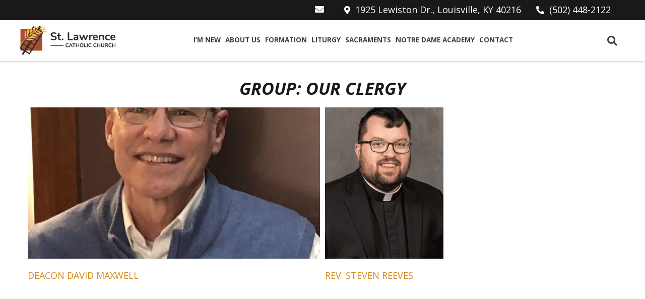

--- FILE ---
content_type: text/html; charset=UTF-8
request_url: https://stl-lawrence.org/blog/group/our-clergy/
body_size: 39763
content:
<!doctype html>
<html lang="en-US">
<head>
	<meta charset="UTF-8" />
	<meta name="viewport" content="width=device-width, initial-scale=1" />
	<meta property="og:url" content="https://stl-lawrence.org/staff/david-maxwell/" />
	<meta property="og:type" content="article" />
	<meta property="og:title" content="Deacon David Maxwell" />
	<meta property="og:description" content="" />
	<meta property="og:image:secure_url" content="https://stl-lawrence.org/wp-content/uploads/2020/11/David-scaled.jpg" />
	<meta property="og:image" content="http://stl-lawrence.org/wp-content/uploads/2020/11/David-scaled.jpg" />
	<link rel="profile" href="https://gmpg.org/xfn/11" />
	
	<title>  Groups  Our Clergy | St. Lawrence Catholic Church</title>
	<meta name='robots' content='max-image-preview:large' />
<link rel='dns-prefetch' href='//translate.google.com' />
<link rel='dns-prefetch' href='//unpkg.com' />
<link rel='dns-prefetch' href='//cdnjs.cloudflare.com' />
<link rel='dns-prefetch' href='//code.jquery.com' />
<link rel='dns-prefetch' href='//fonts.googleapis.com' />
<link rel='dns-prefetch' href='//use.fontawesome.com' />
<link rel="alternate" type="application/rss+xml" title="St. Lawrence Catholic Church &raquo; Our Clergy Group Feed" href="https://stl-lawrence.org/blog/group/our-clergy/feed/" />
<style id='wp-img-auto-sizes-contain-inline-css' type='text/css'>
img:is([sizes=auto i],[sizes^="auto," i]){contain-intrinsic-size:3000px 1500px}
/*# sourceURL=wp-img-auto-sizes-contain-inline-css */
</style>
<link rel='stylesheet' id='twentynineteen-css' href='https://stl-lawrence.org/wp-content/themes/little-flower/style.css?ver=6.9' type='text/css' media='all' />
<style id='wp-emoji-styles-inline-css' type='text/css'>

	img.wp-smiley, img.emoji {
		display: inline !important;
		border: none !important;
		box-shadow: none !important;
		height: 1em !important;
		width: 1em !important;
		margin: 0 0.07em !important;
		vertical-align: -0.1em !important;
		background: none !important;
		padding: 0 !important;
	}
/*# sourceURL=wp-emoji-styles-inline-css */
</style>
<link rel='stylesheet' id='wp-block-library-css' href='https://stl-lawrence.org/wp-includes/css/dist/block-library/style.min.css?ver=6.9' type='text/css' media='all' />
<style id='global-styles-inline-css' type='text/css'>
:root{--wp--preset--aspect-ratio--square: 1;--wp--preset--aspect-ratio--4-3: 4/3;--wp--preset--aspect-ratio--3-4: 3/4;--wp--preset--aspect-ratio--3-2: 3/2;--wp--preset--aspect-ratio--2-3: 2/3;--wp--preset--aspect-ratio--16-9: 16/9;--wp--preset--aspect-ratio--9-16: 9/16;--wp--preset--color--black: #0f0f0f;--wp--preset--color--cyan-bluish-gray: #abb8c3;--wp--preset--color--white: #ffffff;--wp--preset--color--pale-pink: #f78da7;--wp--preset--color--vivid-red: #cf2e2e;--wp--preset--color--luminous-vivid-orange: #ff6900;--wp--preset--color--luminous-vivid-amber: #fcb900;--wp--preset--color--light-green-cyan: #7bdcb5;--wp--preset--color--vivid-green-cyan: #00d084;--wp--preset--color--pale-cyan-blue: #8ed1fc;--wp--preset--color--vivid-cyan-blue: #0693e3;--wp--preset--color--vivid-purple: #9b51e0;--wp--preset--color--primary: #a84e33;--wp--preset--color--secondary: #d88b1a;--wp--preset--color--tertiary: #2b2b2b;--wp--preset--color--quaternary: #f7f7f7;--wp--preset--gradient--vivid-cyan-blue-to-vivid-purple: linear-gradient(135deg,rgb(6,147,227) 0%,rgb(155,81,224) 100%);--wp--preset--gradient--light-green-cyan-to-vivid-green-cyan: linear-gradient(135deg,rgb(122,220,180) 0%,rgb(0,208,130) 100%);--wp--preset--gradient--luminous-vivid-amber-to-luminous-vivid-orange: linear-gradient(135deg,rgb(252,185,0) 0%,rgb(255,105,0) 100%);--wp--preset--gradient--luminous-vivid-orange-to-vivid-red: linear-gradient(135deg,rgb(255,105,0) 0%,rgb(207,46,46) 100%);--wp--preset--gradient--very-light-gray-to-cyan-bluish-gray: linear-gradient(135deg,rgb(238,238,238) 0%,rgb(169,184,195) 100%);--wp--preset--gradient--cool-to-warm-spectrum: linear-gradient(135deg,rgb(74,234,220) 0%,rgb(151,120,209) 20%,rgb(207,42,186) 40%,rgb(238,44,130) 60%,rgb(251,105,98) 80%,rgb(254,248,76) 100%);--wp--preset--gradient--blush-light-purple: linear-gradient(135deg,rgb(255,206,236) 0%,rgb(152,150,240) 100%);--wp--preset--gradient--blush-bordeaux: linear-gradient(135deg,rgb(254,205,165) 0%,rgb(254,45,45) 50%,rgb(107,0,62) 100%);--wp--preset--gradient--luminous-dusk: linear-gradient(135deg,rgb(255,203,112) 0%,rgb(199,81,192) 50%,rgb(65,88,208) 100%);--wp--preset--gradient--pale-ocean: linear-gradient(135deg,rgb(255,245,203) 0%,rgb(182,227,212) 50%,rgb(51,167,181) 100%);--wp--preset--gradient--electric-grass: linear-gradient(135deg,rgb(202,248,128) 0%,rgb(113,206,126) 100%);--wp--preset--gradient--midnight: linear-gradient(135deg,rgb(2,3,129) 0%,rgb(40,116,252) 100%);--wp--preset--font-size--small: 13px;--wp--preset--font-size--medium: 20px;--wp--preset--font-size--large: 36px;--wp--preset--font-size--x-large: 42px;--wp--preset--spacing--20: 0.44rem;--wp--preset--spacing--30: 0.67rem;--wp--preset--spacing--40: 1rem;--wp--preset--spacing--50: 1.5rem;--wp--preset--spacing--60: 2.25rem;--wp--preset--spacing--70: 3.38rem;--wp--preset--spacing--80: 5.06rem;--wp--preset--shadow--natural: 6px 6px 9px rgba(0, 0, 0, 0.2);--wp--preset--shadow--deep: 12px 12px 50px rgba(0, 0, 0, 0.4);--wp--preset--shadow--sharp: 6px 6px 0px rgba(0, 0, 0, 0.2);--wp--preset--shadow--outlined: 6px 6px 0px -3px rgb(255, 255, 255), 6px 6px rgb(0, 0, 0);--wp--preset--shadow--crisp: 6px 6px 0px rgb(0, 0, 0);}:where(.is-layout-flex){gap: 0.5em;}:where(.is-layout-grid){gap: 0.5em;}body .is-layout-flex{display: flex;}.is-layout-flex{flex-wrap: wrap;align-items: center;}.is-layout-flex > :is(*, div){margin: 0;}body .is-layout-grid{display: grid;}.is-layout-grid > :is(*, div){margin: 0;}:where(.wp-block-columns.is-layout-flex){gap: 2em;}:where(.wp-block-columns.is-layout-grid){gap: 2em;}:where(.wp-block-post-template.is-layout-flex){gap: 1.25em;}:where(.wp-block-post-template.is-layout-grid){gap: 1.25em;}.has-black-color{color: var(--wp--preset--color--black) !important;}.has-cyan-bluish-gray-color{color: var(--wp--preset--color--cyan-bluish-gray) !important;}.has-white-color{color: var(--wp--preset--color--white) !important;}.has-pale-pink-color{color: var(--wp--preset--color--pale-pink) !important;}.has-vivid-red-color{color: var(--wp--preset--color--vivid-red) !important;}.has-luminous-vivid-orange-color{color: var(--wp--preset--color--luminous-vivid-orange) !important;}.has-luminous-vivid-amber-color{color: var(--wp--preset--color--luminous-vivid-amber) !important;}.has-light-green-cyan-color{color: var(--wp--preset--color--light-green-cyan) !important;}.has-vivid-green-cyan-color{color: var(--wp--preset--color--vivid-green-cyan) !important;}.has-pale-cyan-blue-color{color: var(--wp--preset--color--pale-cyan-blue) !important;}.has-vivid-cyan-blue-color{color: var(--wp--preset--color--vivid-cyan-blue) !important;}.has-vivid-purple-color{color: var(--wp--preset--color--vivid-purple) !important;}.has-black-background-color{background-color: var(--wp--preset--color--black) !important;}.has-cyan-bluish-gray-background-color{background-color: var(--wp--preset--color--cyan-bluish-gray) !important;}.has-white-background-color{background-color: var(--wp--preset--color--white) !important;}.has-pale-pink-background-color{background-color: var(--wp--preset--color--pale-pink) !important;}.has-vivid-red-background-color{background-color: var(--wp--preset--color--vivid-red) !important;}.has-luminous-vivid-orange-background-color{background-color: var(--wp--preset--color--luminous-vivid-orange) !important;}.has-luminous-vivid-amber-background-color{background-color: var(--wp--preset--color--luminous-vivid-amber) !important;}.has-light-green-cyan-background-color{background-color: var(--wp--preset--color--light-green-cyan) !important;}.has-vivid-green-cyan-background-color{background-color: var(--wp--preset--color--vivid-green-cyan) !important;}.has-pale-cyan-blue-background-color{background-color: var(--wp--preset--color--pale-cyan-blue) !important;}.has-vivid-cyan-blue-background-color{background-color: var(--wp--preset--color--vivid-cyan-blue) !important;}.has-vivid-purple-background-color{background-color: var(--wp--preset--color--vivid-purple) !important;}.has-black-border-color{border-color: var(--wp--preset--color--black) !important;}.has-cyan-bluish-gray-border-color{border-color: var(--wp--preset--color--cyan-bluish-gray) !important;}.has-white-border-color{border-color: var(--wp--preset--color--white) !important;}.has-pale-pink-border-color{border-color: var(--wp--preset--color--pale-pink) !important;}.has-vivid-red-border-color{border-color: var(--wp--preset--color--vivid-red) !important;}.has-luminous-vivid-orange-border-color{border-color: var(--wp--preset--color--luminous-vivid-orange) !important;}.has-luminous-vivid-amber-border-color{border-color: var(--wp--preset--color--luminous-vivid-amber) !important;}.has-light-green-cyan-border-color{border-color: var(--wp--preset--color--light-green-cyan) !important;}.has-vivid-green-cyan-border-color{border-color: var(--wp--preset--color--vivid-green-cyan) !important;}.has-pale-cyan-blue-border-color{border-color: var(--wp--preset--color--pale-cyan-blue) !important;}.has-vivid-cyan-blue-border-color{border-color: var(--wp--preset--color--vivid-cyan-blue) !important;}.has-vivid-purple-border-color{border-color: var(--wp--preset--color--vivid-purple) !important;}.has-vivid-cyan-blue-to-vivid-purple-gradient-background{background: var(--wp--preset--gradient--vivid-cyan-blue-to-vivid-purple) !important;}.has-light-green-cyan-to-vivid-green-cyan-gradient-background{background: var(--wp--preset--gradient--light-green-cyan-to-vivid-green-cyan) !important;}.has-luminous-vivid-amber-to-luminous-vivid-orange-gradient-background{background: var(--wp--preset--gradient--luminous-vivid-amber-to-luminous-vivid-orange) !important;}.has-luminous-vivid-orange-to-vivid-red-gradient-background{background: var(--wp--preset--gradient--luminous-vivid-orange-to-vivid-red) !important;}.has-very-light-gray-to-cyan-bluish-gray-gradient-background{background: var(--wp--preset--gradient--very-light-gray-to-cyan-bluish-gray) !important;}.has-cool-to-warm-spectrum-gradient-background{background: var(--wp--preset--gradient--cool-to-warm-spectrum) !important;}.has-blush-light-purple-gradient-background{background: var(--wp--preset--gradient--blush-light-purple) !important;}.has-blush-bordeaux-gradient-background{background: var(--wp--preset--gradient--blush-bordeaux) !important;}.has-luminous-dusk-gradient-background{background: var(--wp--preset--gradient--luminous-dusk) !important;}.has-pale-ocean-gradient-background{background: var(--wp--preset--gradient--pale-ocean) !important;}.has-electric-grass-gradient-background{background: var(--wp--preset--gradient--electric-grass) !important;}.has-midnight-gradient-background{background: var(--wp--preset--gradient--midnight) !important;}.has-small-font-size{font-size: var(--wp--preset--font-size--small) !important;}.has-medium-font-size{font-size: var(--wp--preset--font-size--medium) !important;}.has-large-font-size{font-size: var(--wp--preset--font-size--large) !important;}.has-x-large-font-size{font-size: var(--wp--preset--font-size--x-large) !important;}
/*# sourceURL=global-styles-inline-css */
</style>

<style id='classic-theme-styles-inline-css' type='text/css'>
/*! This file is auto-generated */
.wp-block-button__link{color:#fff;background-color:#32373c;border-radius:9999px;box-shadow:none;text-decoration:none;padding:calc(.667em + 2px) calc(1.333em + 2px);font-size:1.125em}.wp-block-file__button{background:#32373c;color:#fff;text-decoration:none}
/*# sourceURL=/wp-includes/css/classic-themes.min.css */
</style>
<link rel='stylesheet' id='google-language-translator-css' href='https://stl-lawrence.org/wp-content/plugins/google-language-translator/css/style.css?ver=6.0.20' type='text/css' media='' />
<link rel='stylesheet' id='dashicons-css' href='https://stl-lawrence.org/wp-includes/css/dashicons.min.css?ver=6.9' type='text/css' media='all' />
<link rel='stylesheet' id='mmenu-css' href='https://stl-lawrence.org/wp-content/plugins/mmenu/css/mmenu.css?ver=2' type='text/css' media='all' />
<link rel='stylesheet' id='ministries-css' href='https://stl-lawrence.org/wp-content/themes/little-flower/ministries/ministries.min.css?ver=6.9' type='text/css' media='all' />
<style id='tnc_custom_css-inline-css' type='text/css'>

            .nginx-cache-btn.nginx-cache-off a { background-color: #d63638 !important; }
            .nginx-cache-btn.nginx-cache-on a { background-color: green !important; }
        
/*# sourceURL=tnc_custom_css-inline-css */
</style>
<link rel='stylesheet' id='google-fonts-css' href='https://fonts.googleapis.com/css2?family=Roboto:ital,wght@0,400;0,500;0,700;0,900;1,400;1,500;1,700;1,900&#038;family=Lato&#038;display=swap' type='text/css' media='all' />
<link rel='stylesheet' id='load-fa-css' href='https://use.fontawesome.com/releases/v5.13.0/css/all.css?ver=6.9' type='text/css' media='all' />
<link rel='stylesheet' id='jquery-ui-css' href='//code.jquery.com/ui/1.12.1/themes/base/jquery-ui.css?ver=6.9' type='text/css' media='all' />
<link rel='stylesheet' id='little-flower-css' href='https://stl-lawrence.org/wp-content/themes/little-flower/style.css?ver=6.9' type='text/css' media='all' />
<link rel='stylesheet' id='sass-styles-css' href='https://stl-lawrence.org/wp-content/themes/little-flower/library/css/style.css?ver=6.9' type='text/css' media='all' />
<link rel='stylesheet' id='custom-styles-css' href='https://stl-lawrence.org/wp-content/themes/little-flower/library/css/custom.css?ver=6.9' type='text/css' media='all' />
<script type="text/javascript" src="https://stl-lawrence.org/wp-includes/js/jquery/jquery.min.js?ver=3.7.1" id="jquery-core-js"></script>
<script type="text/javascript" src="https://stl-lawrence.org/wp-includes/js/jquery/jquery-migrate.min.js?ver=3.4.1" id="jquery-migrate-js"></script>
<script type="text/javascript" src="https://stl-lawrence.org/wp-content/plugins/mmenu/js/mmenu.js?ver=2" id="mmenu-js"></script>
<script type="text/javascript" src="https://stl-lawrence.org/wp-content/themes/little-flower/js/masonry.js?ver=6.9" id="masonry-js-js"></script>
<script type="text/javascript" src="https://unpkg.com/scrollreveal?ver=6.9" id="scroll-reveal-js"></script>
<script type="text/javascript" src="https://cdnjs.cloudflare.com/ajax/libs/svg.js/3.0.16/svg.js?ver=6.9" id="svg-js-js"></script>
<script type="text/javascript" src="https://stl-lawrence.org/wp-content/themes/little-flower/js/search.js?ver=6.9" id="search-js-js"></script>
<script type="text/javascript" src="https://stl-lawrence.org/wp-content/themes/little-flower/vendor/scrolltoanchor/scrolltoanchor.js?ver=6.9" id="sta-js"></script>
<script type="text/javascript" src="https://stl-lawrence.org/wp-content/themes/little-flower/js/functions.js?ver=6.9" id="little-flower-theme-functions-js"></script>
<link rel="https://api.w.org/" href="https://stl-lawrence.org/wp-json/" /><link rel="EditURI" type="application/rsd+xml" title="RSD" href="https://stl-lawrence.org/xmlrpc.php?rsd" />
<meta name="generator" content="WordPress 6.9" />
<style>#google_language_translator a{display:none!important;}div.skiptranslate.goog-te-gadget{display:inline!important;}.goog-te-gadget{color:transparent!important;}.goog-te-gadget{font-size:0px!important;}.goog-branding{display:none;}.goog-tooltip{display: none!important;}.goog-tooltip:hover{display: none!important;}.goog-text-highlight{background-color:transparent!important;border:none!important;box-shadow:none!important;}#google_language_translator select.goog-te-combo{color:#32373c;}#google_language_translator{color:transparent;}body{top:0px!important;}#goog-gt-{display:none!important;}font font{background-color:transparent!important;box-shadow:none!important;position:initial!important;}#glt-translate-trigger{left:20px;right:auto;}#glt-translate-trigger > span{color:#ffffff;}#glt-translate-trigger{background:#a84e33;}.goog-te-gadget .goog-te-combo{width:100%;}</style><link rel="icon" href="https://stl-lawrence.org/wp-content/uploads/2020/10/Lawrence-Favicon-150x150.png" sizes="32x32" />
<link rel="icon" href="https://stl-lawrence.org/wp-content/uploads/2020/10/Lawrence-Favicon.png" sizes="192x192" />
<link rel="apple-touch-icon" href="https://stl-lawrence.org/wp-content/uploads/2020/10/Lawrence-Favicon.png" />
<meta name="msapplication-TileImage" content="https://stl-lawrence.org/wp-content/uploads/2020/10/Lawrence-Favicon.png" />
		<style type="text/css" id="wp-custom-css">
			
a .button, a button {
	cursor: pointer;
	transition: 0.25s ease-in;
}

#home-slider .slide p {
	margin: 0 0 0.75rem;
}

@media screen and (max-width: 1849px) {
	.main-navigation .menu-primary-menu-container>ul>li>a {
		padding: 0 1em;
	}
}

@media screen and (max-width: 1749px) {
	.main-navigation .menu-primary-menu-container>ul>li {
		padding: 0 0.5em;
	}
}

@media screen and (max-width: 1649px) {
	.main-navigation .menu-primary-menu-container>ul>li>a {
		padding: 0 0.5em;
	}
}

@media screen and (max-width: 1549px) {
	.main-navigation .menu-primary-menu-container>ul>li {
		padding: 0 0.25em;
	}
}

@media screen and (max-width: 1439px) {
	.main-navigation .menu-primary-menu-container>ul>li>a {
		padding: 0;
	}
}

@media screen and (max-width: 1399px) {
.main-navigation .menu-primary-menu-container>ul>li>a {
	  font-size: 0.875rem;
	}
}

@media screen and (max-width: 1299px) {
.main-navigation .menu-primary-menu-container>ul>li>a {
	  font-size: 0.75rem;
		padding: 0 0.25em;
	}
}

@media screen and (max-width: 1299px) {
.main-navigation .menu-primary-menu-container>ul>li>a {
		padding: 0;
	}
}

@media screen and (max-width: 1149px) {
.main-navigation .menu-primary-menu-container>ul>li>a {
		font-size: 0.625rem;
	}
}

		</style>
		
    <!-- Global site tag (gtag.js) - Google Analytics -->
        <script async src="https://www.googletagmanager.com/gtag/js?id=UA-84134438-2"></script>
        <script>

        window.dataLayer = window.dataLayer || [];

        function gtag(){dataLayer.push(arguments);}

        gtag('js', new Date());

          gtag('config', 'UA-84134438-2');

        </script>
</head>

<body class="archive tax-group term-our-clergy term-3 wp-theme-little-flower metaslider-plugin">
<div id="page" class="site">

	<header id="masthead" class="site-header">

		<div class="top-bar">
	<div class="header-wrap">
		<div>
			<div id="google_language_translator" class="default-language-en"></div>		</div>
		<div class="contact-details">
			<a href="mailto:stlsusang@gmail.com"><div class="email"></div></a>
			<div class="address"><a>1925 Lewiston Dr., Louisville, KY 40216</a></div>
			<div class="phone"><a href="tel:(502) 448-2122">(502) 448-2122</a></div>
		</div>
	</div><!-- .header-wrap -->
</div><!-- .top-bar -->

		<div class="site-branding-container">
			

<div class="site-branding">
	<div class="header-wrap">
				<div class="site-logo"><a href="https://stl-lawrence.org/"><img alt="Site Logo" src="https://stl-lawrence.org/wp-content/uploads/2020/11/Lawrence-Logo.png"></a></div>

		<div class="navWrapper">
  	    <nav id="site-navigation" class="main-navigation">
  	        <div id="menu-toggle"class="menu-toggle" aria-controls="primary-menu" aria-expanded="false">
              <div class="top-line"></div>
              <div class="center-line"></div>
              <div class="bottom-line"></div>
            </div>
            <div class="menuContainer">
  	        <div id="menu-location-menu-1" class="menu-primary-menu-container"><ul id="primary-menu" class="menu"><li id="menu-item-266" class="menu-item menu-item-type-post_type menu-item-object-page menu-item-has-children menu-item-266"><a href="https://stl-lawrence.org/im-new/">I’m New</a>
<ul class="sub-menu">
	<li id="menu-item-1480" class="menu-item menu-item-type-post_type menu-item-object-page menu-item-1480"><a href="https://stl-lawrence.org/im-new/">I’m New</a></li>
	<li id="menu-item-1472" class="menu-item menu-item-type-post_type menu-item-object-page menu-item-1472"><a href="https://stl-lawrence.org/my-parish-app/">My Parish App</a></li>
	<li id="menu-item-345" class="menu-item menu-item-type-taxonomy menu-item-object-category menu-item-345"><a href="https://stl-lawrence.org/blog/category/news/">Parish News</a></li>
	<li id="menu-item-267" class="menu-item menu-item-type-post_type menu-item-object-page menu-item-267"><a href="https://stl-lawrence.org/im-new/parish-registration/">Parish Registration</a></li>
	<li id="menu-item-268" class="menu-item menu-item-type-post_type menu-item-object-page menu-item-268"><a href="https://stl-lawrence.org/im-new/stewardship/">Catholic Stewardship</a></li>
</ul>
</li>
<li id="menu-item-269" class="menu-item menu-item-type-post_type menu-item-object-page menu-item-has-children menu-item-269"><a href="https://stl-lawrence.org/about-us/">About Us</a>
<ul class="sub-menu">
	<li id="menu-item-1479" class="menu-item menu-item-type-post_type menu-item-object-page menu-item-1479"><a href="https://stl-lawrence.org/about-us/">About Us</a></li>
	<li id="menu-item-1284" class="menu-item menu-item-type-post_type menu-item-object-page menu-item-1284"><a href="https://stl-lawrence.org/about-us/st-lawrence-booster-club/">Booster Club</a></li>
	<li id="menu-item-270" class="menu-item menu-item-type-post_type menu-item-object-page menu-item-270"><a href="https://stl-lawrence.org/about-us/bulletins/">Bulletins</a></li>
	<li id="menu-item-271" class="menu-item menu-item-type-post_type menu-item-object-page menu-item-271"><a href="https://stl-lawrence.org/about-us/calendar/">Calendar</a></li>
	<li id="menu-item-272" class="menu-item menu-item-type-post_type menu-item-object-page menu-item-272"><a href="https://stl-lawrence.org/about-us/child-enrichment-center/">Child Enrichment Center</a></li>
	<li id="menu-item-682" class="menu-item menu-item-type-post_type menu-item-object-page menu-item-682"><a href="https://stl-lawrence.org/facility-reservation/">Facility Reservation</a></li>
	<li id="menu-item-273" class="menu-item menu-item-type-post_type menu-item-object-page menu-item-273"><a href="https://stl-lawrence.org/about-us/finance-committee/">Finance Committee</a></li>
	<li id="menu-item-346" class="menu-item menu-item-type-taxonomy menu-item-object-category menu-item-346"><a href="https://stl-lawrence.org/blog/category/news/">News</a></li>
	<li id="menu-item-492" class="menu-item menu-item-type-post_type menu-item-object-page menu-item-492"><a href="https://stl-lawrence.org/outreach/">Outreach</a></li>
	<li id="menu-item-274" class="menu-item menu-item-type-post_type menu-item-object-page menu-item-274"><a href="https://stl-lawrence.org/about-us/parish-council/">Parish Council</a></li>
	<li id="menu-item-275" class="menu-item menu-item-type-post_type menu-item-object-page menu-item-275"><a href="https://stl-lawrence.org/about-us/staff/">Staff</a></li>
</ul>
</li>
<li id="menu-item-276" class="menu-item menu-item-type-post_type menu-item-object-page menu-item-has-children menu-item-276"><a href="https://stl-lawrence.org/formation/">Formation</a>
<ul class="sub-menu">
	<li id="menu-item-277" class="menu-item menu-item-type-post_type menu-item-object-page menu-item-277"><a href="https://stl-lawrence.org/formation/adult-formation/">Adult Faith Formation</a></li>
	<li id="menu-item-1515" class="menu-item menu-item-type-post_type menu-item-object-page menu-item-1515"><a href="https://stl-lawrence.org/catechists/">Catechists</a></li>
	<li id="menu-item-1511" class="menu-item menu-item-type-post_type menu-item-object-page menu-item-1511"><a href="https://stl-lawrence.org/childrens-liturgy-of-the-word/">Children’s Liturgy of the Word</a></li>
	<li id="menu-item-279" class="menu-item menu-item-type-post_type menu-item-object-page menu-item-279"><a href="https://stl-lawrence.org/formation/rcia-becoming-catholic/">OCIA / Becoming Catholic</a></li>
	<li id="menu-item-420" class="menu-item menu-item-type-post_type menu-item-object-page menu-item-420"><a href="https://stl-lawrence.org/formation/religious-education/">Religious Education</a></li>
	<li id="menu-item-280" class="menu-item menu-item-type-post_type menu-item-object-page menu-item-280"><a href="https://stl-lawrence.org/formation/scouts/">Scouts</a></li>
	<li id="menu-item-281" class="menu-item menu-item-type-post_type menu-item-object-page menu-item-has-children menu-item-281"><a href="https://stl-lawrence.org/formation/youth-formation/">Youth Ministry</a>
	<ul class="sub-menu">
		<li id="menu-item-1552" class="menu-item menu-item-type-post_type menu-item-object-page menu-item-1552"><a href="https://stl-lawrence.org/jr-high-youth-ministry/">Jr High Youth Ministry</a></li>
		<li id="menu-item-1551" class="menu-item menu-item-type-post_type menu-item-object-page menu-item-1551"><a href="https://stl-lawrence.org/high-school-ministry/">High School Ministry</a></li>
		<li id="menu-item-1558" class="menu-item menu-item-type-post_type menu-item-object-page menu-item-1558"><a href="https://stl-lawrence.org/confirmation-information/">8th Grade Confirmation</a></li>
	</ul>
</li>
</ul>
</li>
<li id="menu-item-282" class="menu-item menu-item-type-post_type menu-item-object-page menu-item-has-children menu-item-282"><a href="https://stl-lawrence.org/liturgy/">Liturgy</a>
<ul class="sub-menu">
	<li id="menu-item-283" class="menu-item menu-item-type-post_type menu-item-object-page menu-item-283"><a href="https://stl-lawrence.org/liturgy/funerals/">Funerals</a></li>
	<li id="menu-item-284" class="menu-item menu-item-type-post_type menu-item-object-page menu-item-284"><a href="https://stl-lawrence.org/liturgy/mass-times/">Mass Times</a></li>
	<li id="menu-item-285" class="menu-item menu-item-type-post_type menu-item-object-page menu-item-285"><a href="https://stl-lawrence.org/liturgy/ministry-schedules/">Ministry Schedules</a></li>
	<li id="menu-item-493" class="menu-item menu-item-type-post_type menu-item-object-page menu-item-493"><a href="https://stl-lawrence.org/music-ministry/">Music Ministry</a></li>
	<li id="menu-item-286" class="menu-item menu-item-type-post_type menu-item-object-page menu-item-286"><a href="https://stl-lawrence.org/liturgy/worship-committee/">Worship Committee</a></li>
</ul>
</li>
<li id="menu-item-287" class="menu-item menu-item-type-post_type menu-item-object-page menu-item-has-children menu-item-287"><a href="https://stl-lawrence.org/sacraments/">Sacraments</a>
<ul class="sub-menu">
	<li id="menu-item-1481" class="menu-item menu-item-type-post_type menu-item-object-page menu-item-1481"><a href="https://stl-lawrence.org/sacraments/">Sacraments</a></li>
	<li id="menu-item-288" class="menu-item menu-item-type-post_type menu-item-object-page menu-item-288"><a href="https://stl-lawrence.org/sacraments/anointing-of-the-sick/">Anointing of the Sick</a></li>
	<li id="menu-item-289" class="menu-item menu-item-type-post_type menu-item-object-page menu-item-289"><a href="https://stl-lawrence.org/sacraments/baptism/">Baptism</a></li>
	<li id="menu-item-290" class="menu-item menu-item-type-post_type menu-item-object-page menu-item-290"><a href="https://stl-lawrence.org/sacraments/confirmation/">Confirmation</a></li>
	<li id="menu-item-291" class="menu-item menu-item-type-post_type menu-item-object-page menu-item-291"><a href="https://stl-lawrence.org/sacraments/eucharist/">Eucharist</a></li>
	<li id="menu-item-292" class="menu-item menu-item-type-post_type menu-item-object-page menu-item-292"><a href="https://stl-lawrence.org/sacraments/holy-orders/">Holy Orders</a></li>
	<li id="menu-item-294" class="menu-item menu-item-type-post_type menu-item-object-page menu-item-294"><a href="https://stl-lawrence.org/sacraments/reconciliation/">Reconciliation</a></li>
	<li id="menu-item-293" class="menu-item menu-item-type-post_type menu-item-object-page menu-item-293"><a href="https://stl-lawrence.org/sacraments/matrimony/">Matrimony</a></li>
</ul>
</li>
<li id="menu-item-297" class="menu-item menu-item-type-custom menu-item-object-custom menu-item-297"><a target="_blank" href="http://www.ndasaints.org">Notre Dame Academy</a></li>
<li id="menu-item-298" class="menu-item menu-item-type-post_type menu-item-object-page menu-item-has-children menu-item-298"><a href="https://stl-lawrence.org/contact-us/">Contact</a>
<ul class="sub-menu">
	<li id="menu-item-1477" class="menu-item menu-item-type-post_type menu-item-object-page menu-item-has-children menu-item-1477"><a href="https://stl-lawrence.org/contact-us/">Contact Us</a>
	<ul class="sub-menu">
		<li id="menu-item-1478" class="menu-item menu-item-type-custom menu-item-object-custom menu-item-1478"><a href="http://absenteemass@gmail.com">Absentee Email</a></li>
		<li id="menu-item-347" class="menu-item menu-item-type-custom menu-item-object-custom menu-item-347"><a target="_blank" href="https://www.facebook.com/stlawrencelouisville/">Our Facebook</a></li>
	</ul>
</li>
</ul>
</li>
</ul></div>						<div class="mobileSearch"><form role="search" method="get" id="searchform" class="searchform" action="https://stl-lawrence.org/">
				<div>
					<label class="screen-reader-text" for="s">Search for:</label>
					<input type="text" value="" name="s" id="s" />
					<input type="submit" id="searchsubmit" value="Search" />
				</div>
			</form><i class="fas fa-search"></i></div>
          </div>
  	    </nav>
      </div>

		<div class="header-search">
      <div class="toggle">
          <i class="fas fa-search"></i>
      </div>
      <form role="search" method="get" id="searchform" class="searchform" action="https://stl-lawrence.org/">
				<div>
					<label class="screen-reader-text" for="s">Search for:</label>
					<input type="text" value="" name="s" id="s" />
					<input type="submit" id="searchsubmit" value="Search" />
				</div>
			</form>		</div>
		<!-- <div class='mobile-menu'> -->
			<!---<a class="mm-toggle ubermenu-responsive-toggle ubermenu-responsive-toggle-main ubermenu-skin-minimal ubermenu-responsive-toggle-content-align-left ubermenu-responsive-toggle-align-full" id="mm-menu-toggle" data-ubermenu-target="ubermenu-main-3-menu-1-2"><div id="mm-burger"></div></a>--->
			<!---<a class="shiftnav-toggle shiftnav-toggle-button" data-shiftnav-target="shiftnav-main"><i class="fa fa-bars"></i> Toggle Menu </a>--->
			<!-- <a id="mm-menu-toggle" class="mm-toggle shiftnav-toggle shiftnav-toggle-button" data-shiftnav-target="shiftnav-main"><div id="mm-burger"></div></a>
		</div> -->
			</div>
</div><!-- .site-branding -->
		</div><!-- .layout-wrap -->

	</header><!-- #masthead -->

	<div id="content" class="site-content">

	<section id="primary" class="content-area">
		<main id="main" class="site-main">

		
			<header class="page-header">
				<div class='entry-title'>Group: <span>Our Clergy</span></h1>			</header><!-- .page-header -->

			<div id="two-column">
				
<feature id="post-381" class="post-381 staff type-staff status-publish has-post-thumbnail hentry group-our-clergy">


	<img width="580" height="300" src="https://stl-lawrence.org/wp-content/uploads/2020/11/David-580x300.jpg" class="attachment-lf-news size-lf-news wp-post-image" alt="" decoding="async" />
	<header class="entry-header">
		<h3 class="entry-title"><a href="https://stl-lawrence.org/staff/david-maxwell/" rel="bookmark">Deacon David Maxwell</a></h3>	</header><!-- .entry-header -->

	<div class="entry-content">
			</div><!-- .entry-content -->

</feature><!-- #post-381 -->

<feature id="post-70" class="post-70 staff type-staff status-publish has-post-thumbnail hentry group-our-clergy">


	<img width="235" height="300" src="https://stl-lawrence.org/wp-content/uploads/2020/10/FrSteven-235x300.png" class="attachment-lf-news size-lf-news wp-post-image" alt="" decoding="async" loading="lazy" />
	<header class="entry-header">
		<h3 class="entry-title"><a href="https://stl-lawrence.org/staff/rev-steven-reeves/" rel="bookmark">​Rev. Steven Reeves</a></h3>	</header><!-- .entry-header -->

	<div class="entry-content">
			</div><!-- .entry-content -->

</feature><!-- #post-70 -->
			</div>

					</main><!-- #main -->
	</section><!-- #primary -->


	</div><!-- #content -->

	<div class="footer-diagonal" id="footer-diagonal"></div>

	<footer id="colophon" class="site-footer">
		<div class="footer-info">
			<div class="wrap">
																			<div id="footer-mass-times" class="footer-widget">
							<h6>Mass Times</h6>
															<div class="massTime">Sunday<span>:</span> 8:00 AM, 10:30 AM </div>
															<div class="massTime">Tuesday &amp; Friday<span>:</span> 12:00 Noon (Rosary Chapel) </div>
															<div class="massTime">Wednesday<span>:</span> 5:30 PM (Rosary Chapel) </div>
															<div class="massTime">Saturday<span>:</span> 5:00 PM (Vigil) </div>
															<div class="massTime">Confession<span>:</span> Saturday 4:00-4:50 PM </div>
															<div class="massTime">Confession<span>:</span> Tuesday 11:30-11:55 AM </div>
															<div class="massTime">Confession<span>:</span> Wednesday 4:30-5:20 PM </div>
													</div>
									
				<div id="contact" class="footer-widget">
					<h6>Contact Us</h6>
					<div class="contact-info">
						1925 Lewiston Dr.<br />Louisville, KY 40216<br />						Phone: (502) 448-2122<br />												<a href='mailto:stlsusang@gmail.com'>Email Us</a><br />					</div>
				</div>
				  				<div id="q-links-contain" class="footer-widget">
  					<h6>Quick Links</h6>
  					<div id="quick-links">
  						<ul id="quick-links-nav">
                      															<li>
	                  <a href="https://bible.usccb.org/" target="_blank">Daily Readings</a>
									</li>
                      															<li>
	                  <a href="https://stl-lawrence.org/contact-us/" target="">Contact Us</a>
									</li>
                  						</ul>
  					</div>
  				</div>
        
				<div id="social" class="footer-widget">
					<h6>Follow Us</h6>
					<div class="social-icons">
																						<a href="https://www.facebook.com/stlawrencelouisville/" target='_blank'><i class="fab fa-facebook-f" aria-hidden="true"></i></a>
												</div>
				</div>

			</div>
		</div>
		<div class="site-info">
			<div class="wrap">
													<div>&copy; Copyright 2026 St. Lawrence Catholic Church</a></div>
								<div id="diocesan">
					Made with <span class="hearts">&hearts;</span> by <span class="notranslate">Diocesan</span>
				</div>
			</div>
		</div><!-- .site-info -->
	</footer><!-- #colophon -->

</div><!-- #page -->

<script type="speculationrules">
{"prefetch":[{"source":"document","where":{"and":[{"href_matches":"/*"},{"not":{"href_matches":["/wp-*.php","/wp-admin/*","/wp-content/uploads/*","/wp-content/*","/wp-content/plugins/*","/wp-content/themes/little-flower/*","/*\\?(.+)"]}},{"not":{"selector_matches":"a[rel~=\"nofollow\"]"}},{"not":{"selector_matches":".no-prefetch, .no-prefetch a"}}]},"eagerness":"conservative"}]}
</script>
<div id='glt-footer'></div><script>function GoogleLanguageTranslatorInit() { new google.translate.TranslateElement({pageLanguage: 'en', includedLanguages:'en,es', autoDisplay: false}, 'google_language_translator');}</script><script type="text/javascript" src="https://stl-lawrence.org/wp-includes/js/imagesloaded.min.js?ver=5.0.0" id="imagesloaded-js"></script>
<script type="text/javascript" src="https://stl-lawrence.org/wp-includes/js/masonry.min.js?ver=4.2.2" id="masonry-js"></script>
<script type="text/javascript" src="https://stl-lawrence.org/wp-includes/js/jquery/jquery.masonry.min.js?ver=3.1.2b" id="jquery-masonry-js"></script>
<script type="text/javascript" src="https://stl-lawrence.org/wp-content/plugins/google-language-translator/js/scripts.js?ver=6.0.20" id="scripts-js"></script>
<script type="text/javascript" src="//translate.google.com/translate_a/element.js?cb=GoogleLanguageTranslatorInit" id="scripts-google-js"></script>
<script type="text/javascript" src="https://code.jquery.com/ui/1.12.1/jquery-ui.js" id="jquery-ui-js"></script>
<script type="text/javascript" src="https://stl-lawrence.org/wp-includes/js/jquery/ui/core.min.js?ver=1.13.3" id="jquery-ui-core-js"></script>
<script type="text/javascript" src="https://stl-lawrence.org/wp-includes/js/jquery/ui/tabs.min.js?ver=1.13.3" id="jquery-ui-tabs-js"></script>
<script id="wp-emoji-settings" type="application/json">
{"baseUrl":"https://s.w.org/images/core/emoji/17.0.2/72x72/","ext":".png","svgUrl":"https://s.w.org/images/core/emoji/17.0.2/svg/","svgExt":".svg","source":{"concatemoji":"https://stl-lawrence.org/wp-includes/js/wp-emoji-release.min.js?ver=6.9"}}
</script>
<script type="module">
/* <![CDATA[ */
/*! This file is auto-generated */
const a=JSON.parse(document.getElementById("wp-emoji-settings").textContent),o=(window._wpemojiSettings=a,"wpEmojiSettingsSupports"),s=["flag","emoji"];function i(e){try{var t={supportTests:e,timestamp:(new Date).valueOf()};sessionStorage.setItem(o,JSON.stringify(t))}catch(e){}}function c(e,t,n){e.clearRect(0,0,e.canvas.width,e.canvas.height),e.fillText(t,0,0);t=new Uint32Array(e.getImageData(0,0,e.canvas.width,e.canvas.height).data);e.clearRect(0,0,e.canvas.width,e.canvas.height),e.fillText(n,0,0);const a=new Uint32Array(e.getImageData(0,0,e.canvas.width,e.canvas.height).data);return t.every((e,t)=>e===a[t])}function p(e,t){e.clearRect(0,0,e.canvas.width,e.canvas.height),e.fillText(t,0,0);var n=e.getImageData(16,16,1,1);for(let e=0;e<n.data.length;e++)if(0!==n.data[e])return!1;return!0}function u(e,t,n,a){switch(t){case"flag":return n(e,"\ud83c\udff3\ufe0f\u200d\u26a7\ufe0f","\ud83c\udff3\ufe0f\u200b\u26a7\ufe0f")?!1:!n(e,"\ud83c\udde8\ud83c\uddf6","\ud83c\udde8\u200b\ud83c\uddf6")&&!n(e,"\ud83c\udff4\udb40\udc67\udb40\udc62\udb40\udc65\udb40\udc6e\udb40\udc67\udb40\udc7f","\ud83c\udff4\u200b\udb40\udc67\u200b\udb40\udc62\u200b\udb40\udc65\u200b\udb40\udc6e\u200b\udb40\udc67\u200b\udb40\udc7f");case"emoji":return!a(e,"\ud83e\u1fac8")}return!1}function f(e,t,n,a){let r;const o=(r="undefined"!=typeof WorkerGlobalScope&&self instanceof WorkerGlobalScope?new OffscreenCanvas(300,150):document.createElement("canvas")).getContext("2d",{willReadFrequently:!0}),s=(o.textBaseline="top",o.font="600 32px Arial",{});return e.forEach(e=>{s[e]=t(o,e,n,a)}),s}function r(e){var t=document.createElement("script");t.src=e,t.defer=!0,document.head.appendChild(t)}a.supports={everything:!0,everythingExceptFlag:!0},new Promise(t=>{let n=function(){try{var e=JSON.parse(sessionStorage.getItem(o));if("object"==typeof e&&"number"==typeof e.timestamp&&(new Date).valueOf()<e.timestamp+604800&&"object"==typeof e.supportTests)return e.supportTests}catch(e){}return null}();if(!n){if("undefined"!=typeof Worker&&"undefined"!=typeof OffscreenCanvas&&"undefined"!=typeof URL&&URL.createObjectURL&&"undefined"!=typeof Blob)try{var e="postMessage("+f.toString()+"("+[JSON.stringify(s),u.toString(),c.toString(),p.toString()].join(",")+"));",a=new Blob([e],{type:"text/javascript"});const r=new Worker(URL.createObjectURL(a),{name:"wpTestEmojiSupports"});return void(r.onmessage=e=>{i(n=e.data),r.terminate(),t(n)})}catch(e){}i(n=f(s,u,c,p))}t(n)}).then(e=>{for(const n in e)a.supports[n]=e[n],a.supports.everything=a.supports.everything&&a.supports[n],"flag"!==n&&(a.supports.everythingExceptFlag=a.supports.everythingExceptFlag&&a.supports[n]);var t;a.supports.everythingExceptFlag=a.supports.everythingExceptFlag&&!a.supports.flag,a.supports.everything||((t=a.source||{}).concatemoji?r(t.concatemoji):t.wpemoji&&t.twemoji&&(r(t.twemoji),r(t.wpemoji)))});
//# sourceURL=https://stl-lawrence.org/wp-includes/js/wp-emoji-loader.min.js
/* ]]> */
</script>

</body>
</html>


--- FILE ---
content_type: text/css
request_url: https://stl-lawrence.org/wp-content/themes/little-flower/style.css?ver=6.9
body_size: 36524
content:
@charset "utf-8";

/***********************************
 Theme Name:	DPI Theme
 Theme URI:		http://diocesan.com
 Description:	Diocesan
 Author:		Ryan Ross
 Author URI:	http://diocesan.com/
 Version:		0.2
************************************/

html {
	font-size: 18px;
	scroll-behavior: smooth !important;
	box-sizing: border-box;
}

*,
*:before,
*:after { /* Inherit box-sizing to make it easier to change the property for components that leverage other behavior; see https://css-tricks.com/inheriting-box-sizing-probably-slightly-better-best-practice/ */
	box-sizing: inherit;
}

:target:before {
    content: "";
    display: block;
    height: 200px;
    margin: -200px 0 0;
}


body {
	font-family: 'Roboto', sans-serif;
	margin: 0;
	color: #1A1818;
}

a, a:visited {
	/* color: #0062AD; */
	/* text-decoration: underline; */
}

a:hover, a:active {
    /* text-decoration: none; */
}

#preparation-guide {
    padding-top: 100px;
    margin-top: -100px;
}

.wrap,
.entry .entry-content, .entry .entry-summary {
	width: 94%;
	max-width: 1460px; /* 1420 */
	margin: 0 auto;
	/* padding: 0px 20px; */
}

article {
	max-width: 1180px;
    margin: 0 auto !important;
}

.entry-content > * {
	/* margin-top: 0px !important; */
}

.dark-red {
	color: #830026;
}

.red {
	color: #B8143F;
}

.blue {
	color: #0062AD;
}

.black {
	color: #1A1818;
}

.white {
	color: #F7F7F7;
}

/* h1 {
	color: #1A1818;
	font-size: 34px;
	font-weight: bold;
	line-height: 38px;
}

h2, h2.entry-title {
	color: #0062AD;
	font-weight: bold;
	font-size: 30px;
	line-height: 34px;
}

h3, h3.entry-title {
	color: #1A1818;
	font-weight: bold;
	font-size: 26px;
	line-height: 30px;
}

h4 {
	color: #B8143F;
	font-weight: bold;
	font-size: 25px;
	line-height: 30px;
}

h5 {
	color: #1A1818;
	font-weight: 500;
	font-size: 20px;
	line-height: 24px;
}

h6 {
	color: #B8143F;
	font-weight: bold;
	font-size: 18px;
	line-height: 20px;
} */

/* h7 {
	color: #fff;
	font-size: 16px;
	line-height: 30px;
	font-weight: bold;
	text-transform: uppercase;
	display: block;
	margin-bottom: 10px;
} */

/*** Twentynineteen overrides ***/
/* .author-description .author-link, .comment-metadata, .comment-reply-link, .comments-title, .comment-author .fn, .discussion-meta-info, .entry-meta, .entry-footer, .main-navigation, .no-comments, .not-found .page-title, .error-404 .page-title, .post-navigation .post-title, .page-links, .page-description, .pagination .nav-links, .sticky-post, .site-title, .site-info, #cancel-comment-reply-link, img::after, h1, h2, h3, h4, h5, h6 {
	font-family: 'Roboto', sans-serif;
} */

h1:not(.site-title)::before, h2::before {
	display: none !important;
}

.has-regular-font-size, .has-large-font-size, .comments-title, h3 {
    font-size: 1.375em;
}

.entry .entry-content > *, .entry .entry-summary > * {
    max-width: 1420px;
}

/* .button, button, input[type="button"], input[type="reset"], input[type="submit"] {
    background: #B8143F;
	color: #fff !important;
	border-radius: 0px;
	border: 0px solid #000;
	font-size: 15px;
	font-weight: bold;
}

a .button, a button {
	color: #fff;
}

.button:hover, button:hover, input[type="button"]:hover, input[type="reset"]:hover, input[type="submit"]:hover {
    background: #0062AD;
	color: #fff;
	border: 0px solid #fff;
} */

.simcal-default-calendar-light .simcal-nav-button {
    color: rgba(0,0,0,.6) !important;
}

.image-filters-enabled .entry .post-thumbnail:before, .image-filters-enabled .entry .post-thumbnail:after {
	display: none;
}

.image-filters-enabled .entry .post-thumbnail .post-thumbnail-inner {
    filter: none;
}

.entry {
    margin-top: 0;
}

.size-lf-featured {
	margin-bottom: 80px;
}

.entry .entry-title:before {
	display: none;
}

.entry-title {
    font-size: 1em;
}

@media only screen and (min-width: 768px) {
	.hfeed .entry .entry-header,
	.entry .entry-header {
		margin: 0;
	}
	.entry-title {
    `	font-size: 1em;
	}
}

button, input, select, optgroup, textarea {
    color: #1A1818;
	font-family: 'Roboto', sans-serif;
}

.button, button, input[type="button"], input[type="reset"], input[type="submit"], .page-title {
	font-family: 'Roboto', sans-serif;
}

/*** Menu ***/
/* .little-flower-menu > li {
	display: inline;
	font-size: 16px;
	font-weight: bold;
	line-height: 19px;
	margin-right: 35px;
}

.little-flower-menu > li > a {
	color: #1A1818;
} */

/*** Header ***/
/* #masthead {
	padding: 0px;
	width: 100%;
	z-index: 9990;
	position: fixed;
}

#masthead + .site-content {
	padding-top: 110px;
}

.site-logo {
    margin-bottom: 0;
    position: relative;
    right: 0;
    top: 0;
    float: left;
    max-width: 165px;
	flex-shrink: 0;
	width: 100%;
	line-height: 0;
	z-index: 0;
}

.top-bar {
	background: #1A1818;
	color: #fff !important;
	font-size: 16px;
}

.top-bar a {
	color: #fff !important;
}

.top-bar .header-wrap, .site-branding .header-wrap {
	display: flex;
	justify-content: space-between;
}

.top-bar .header-wrap {
	min-height: 40px;
	align-items: center;
}

.top-bar .address, .top-bar .phone {
	float: left;
	margin-right: 30px;
}

.phone:before, .address:before {
	font-family: "Font Awesome 5 Free";
	font-weight: 900;
	font-style: normal;
	display: inline-block;
	text-decoration: inherit;
	color: #fff;
	margin-right: 10px;
}

.phone:before {
	content: "\f879";
}

.address:before {
	content: '\f3c5';
}

.top-bar .search {
	float: right;
}

.top-bar .search .screen-reader-text {
	visibility: hidden;
}

.top-bar .search .search-submit {
	display: none;
}

.top-bar .search .search-field {
	padding: 0px 5px;
	color: #4b91cf;
	width: 12em;
}

.header-wrap {
	width: 100%;
	max-width: 1200px;
	margin: 0 auto;
}

.site-branding {
	background: #fff;
	margin: 0;
	padding: 10px 0;
	box-shadow: 0px 2px 3px #00000029;
}

.site-branding .header-wrap {
	display: -ms-flexbox;
	display: flex;
	justify-content: space-between;
	align-items: center;
}

#page-title-header, .page-header {
	width: 100%;
	position: relative;
	display: flex;
	justify-content: center;
	align-items: center;
	flex-direction: column;
}

div.entry-title, .archive .page-header .page-title, .search .page-header .page-title, .error404 .page-header .page-title {
	font-size: 34px;
	line-height: 50px;
	font-weight: 900;
	font-style: italic;
	margin-top: 17px;
    margin-bottom: 13px;
	text-transform: uppercase;
} */

/*** Mass Times ***/
/* .medium {
	font-size: 20px;
	font-weight: 500;
}

.services {
	display: flex;
	flex-wrap: wrap;
}

.service {
	padding: 0 80px;
	width: 50%;
	margin-bottom: 40px;
}

.service h4 {
	margin: 0 0 12px 0;
} */

/*** Sponsors ***/
/* #sponsors-contain {
	width: 100vw;
	position: relative;
	left: 50%;
	right: 50%;
	margin-left: -50vw !important;
	margin-right: -50vw !important;
	max-width: 100vw !important;
}

#our-sponsors {

}

sponsor {
	position: relative;
	max-width: 300px !important;
	margin-right: 9px;
	margin-left: 8px;
} */

/*** Bulletins ***/
/* .dpi_bulletin_wrapper {
	display: flex;
	flex-wrap: wrap;
	justify-content: center;
}

.dpi_bulletin {
	width: 50%;
	padding-left: calc( 10vw );
}

.dpi_bulletin a {
	font-size: 28px;
	font-weight: bold;
	color: #830026;
} */

/*** Featured Buttons ***/
/* #featured-items {
	display: flex;
	justify-content: center;
	flex-wrap: wrap;
}

#featured-items a {
	text-decoration: none;
}

.featured-item {
	width: 100%;
	max-width: 300px;
	margin: 0 15px 20px;
}

.featured-title {
	color: #1A1818;
	font-size: 22px;
	font-weight: bold;
}

.featured-item .featured-image {
	position: relative;
	font-size: 0;
	line-height: 0;
}

.featured-item .featImage {
	width: 100%;
	height: 100%;
	object-fit: cover;
}

.featured-item .featured-image::after {
	content: '';
	background: #A50030;
	width: 100%;
	height: 100%;
	position: absolute;
	top: 0;
	left: 0;
	opacity: 0;
	transition: all .5s;
}

.featured-item a:hover .featured-title {
	color: #A50030;
}

.featured-item a:hover .featured-image::after {
	opacity: .3;
} */

/*** Mass Times ***/
#mass-times {
	background: #00cccb;
	color: #fff;
	padding: 15px 0px;
}

#mass-times .wrap {
	display: flex;
	align-items: flex-start;
}

#mass-times .wrap > div {
	margin-right: auto;
}

#mass-times .mass-header {
    border-right: 1px solid #fff;
    width: auto;
    font-size: 24px;
    line-height: 26px;
    padding-right: 20px;
    margin-right: 20px !important;
    max-width: 100px;
}

/*** Home ***/
.home .header-wrap .entry-header {
	display: flex;
	flex-direction: column;
	justify-content: flex-end;
	align-items: center;
	padding-bottom: 50px;
	width: 100%;
	height: 500px;
	color: #fff;
	text-align: center;
}

.home .header-wrap .entry-header  h1 {
	color: #fff;
	margin: 0 0 10px 0;
	font-size: 48px;
}

.home .header-wrap .entry-header  h5 {
	color: #fff;
	margin: 0 10px 0 0;
	font-size: 26px;
}

.full-width, .ui-accordion-content {
	width: 100vw;
	position: relative;
	left: 50%;
	right: 50%;
	margin-left: -50vw !important;
	margin-right: -50vw !important;
	max-width: 100vw !important;
}

/*** ACF Feature Panels ***/
#featured-panels {
	display: flex;
	justify-content: space-between;
}

#featured-panels a {
	text-decoration: none;
	width: 30%;
	color: #000;
}

#featured-panels a:hover .panel-image img,
#featured-panels a:focus .panel-image img {
	transform: scale(1.1);
}

#featured-panels a:hover .panel-image {
	border: 4px solid #2d629e;
}

#featured-panels a:hover .panel-button {
	background: #2d629e;
}

.panel {
	width: 100%;
	display: flex;
	flex-direction: column;
}

.panel-image {
	border: 4px solid #4773a4;
	font-size: 0;
	height: 250px;
	overflow: hidden;
	background: #4773a4;
	transition: all .5s;
}

.panel-button {
	background: #4773a4;
	color: #fff;
	width: 40%;
	transition: all .5s;
}

.panel-image img {
	object-fit: cover;
	width: 100%;
	height: 100%;
	transition: all .5s;
}

.panel-info {
	font-size: 14px;
	font-weight: bold;
	display: flex;
	justify-content: space-between;
}

.panel-tagline {
	width: 60%;
}

.panel-button {
	text-align: center;
}

/*** Accordion ***/
.accordion {
	padding: 10px 0;
}

.ui-accordion-content-active {
	background: #f57e20 !important;
	color: #fff;
	overflow: auto;
}

.ui-accordion-header-active h4 {
	background: #f57e20 !important;
	color: #fff;
}

.ui-accordion-content-active .container {
	max-width: 1040px;
	margin: 0 auto;
}

.accordion .title-wrapper h4 {
	display: inline;
	padding: 0px;
	margin: 0px;
}

.accordion .title-wrapper i {
	margin-left: 10px;
}

.ui-accordion .ui-accordion-header {
    display: inline-flex;
    border-radius: 0;
    align-items: center;
    flex-direction: row-reverse;
    padding: 10px 20px;
}

.ui-state-default, .ui-widget-content .ui-state-default, .ui-widget-header .ui-state-default, .ui-button, html .ui-button.ui-state-disabled:hover, html .ui-button.ui-state-disabled:active {
    border: none;
    background: inherit;
    color: inherit;
}

.ui-state-hover,
.ui-widget-content .ui-state-hover,
.ui-widget-header .ui-state-hover,
.ui-button:hover {
	border: none;
	background: #f57e20;
	font-weight: normal;
	color: #fff;
}
.ui-state-hover a,
.ui-state-hover a:hover,
.ui-state-hover a:link,
.ui-state-hover a:visited,
.ui-state-focus a,
.ui-state-focus a:hover,
.ui-state-focus a:link,
.ui-state-focus a:visited,
a.ui-button:hover,
a.ui-button:focus {
	color: #fff;
	text-decoration: none;
}

.ui-state-active, .ui-widget-content .ui-state-active, .ui-widget-header .ui-state-active, a.ui-button:active, .ui-button:active, .ui-button.ui-state-active:hover {
    border: none;
    background: #f57e20;
    font-weight: normal;
    color: #ffffff;
}

.ui-state-hover .ui-icon, .ui-state-hover .ui-widget-content .ui-icon {
    background-image: url("https://code.jquery.com/ui/1.12.1/themes/base/images/ui-icons_ffffff_256x240.png");
}

.ui-icon {
    margin-left: 20px;
}

/*** Footer ***/
#colophon {
	color: #fff;
	background: #0062AD;
}

#colophon a {
	text-decoration: none;
}

.footer-diagonal {
    display: block;
    height: 160px;
    overflow: hidden;
    width: 100%;
	visibility: hidden;
	margin-top: 80px;
	font-size: 0;
}

.footer-info {
	background: #0062AD;
	font-size: 16px;
	padding: 40px 0;
}

#colophon .site-info {
	margin: 0;
	background: #0062AD;
	color: #fff;
	padding: 25px 0;
	font-size: 13px;
}

#colophon .contact-info {
	word-break: break-all;
	overflow-wrap: break-word;
}

#colophon .contact-info a {
	font-weight: bold;
	color: #fff;
	text-decoration: underline;
}

.footer-info .wrap,
.site-info .wrap,
#f-contacts {
	display: flex;
	justify-content: space-between;
}

.social-icons {
	display: flex;
	flex-wrap: wrap;
	width: 100px;
}

.social-icons a {
	background: white;
    width: 30px;
    height: 30px;
	font-size: 18px;
    display: flex;
    justify-content: center;
    align-items: center;
	border-radius: 20px;
	margin-right: 20px;
	margin-bottom: 15px;
}

.social-icons a:hover {
	color: #B8143F;
}

#quick-links, #quick-links-nav {
	display: flex;
	flex-wrap: wrap;
	margin-top: 0;
}

#quick-links a {
	/*font-style: italic;
	flex: 1 0 calc(33%);*/
	color: #fff;
	font-weight: bold;
}

#quick-links-nav li {
	width: 50%;
	margin-bottom: 20px;
}

.contact-left, .contact-right {
	width: 48%;
}

.hearts {
	color: red;
}

.ab-block-post-grid .is-grid {
	/*Single column override*/
    display: block !important;
}

.dpi-mpa {
	display: inline-block;
}

.dpi-eva {
	display: inline-block;
}

.dpi-mpa::before {
	display: block;
    width: 17px;
    background-color: #0062AD;
    -webkit-mask: url(/wp-content/themes/little-flower/images/mpa.svg);
	mask: url(/wp-content/themes/little-flower/images/mpa.svg);
    content: "";
    height: 18px;
    -webkit-mask-size: contain;
	mask-size: contain;
    -webkit-mask-repeat: no-repeat;
	mask-repeat: no-repeat;
}

.dpi-eva::before {
	display: block;
    width: 22px;
    background-color: #0062AD;
    -webkit-mask: url(/wp-content/themes/little-flower/images/eva.svg);
	mask: url(/wp-content/themes/little-flower/images/eva.svg);
    content: "";
    height: 20px;
    -webkit-mask-size: contain;
	mask-size: contain;
    -webkit-mask-repeat: no-repeat;
	mask-repeat: no-repeat;
}

.dpi-mpa:hover::before, .dpi-eva:hover::before {
	background-color: #B8143F;
}

.site-footer:before {
	display: none;
}
.site-footer {

}

/*** Contact Staff ***/
#contact-staff {
	display: flex;
	flex-wrap: wrap;
	justify-content: space-between;

}

#contact-staff .staff {
	flex: 0 0 22%;
	margin-bottom: 30px;
	max-width: 22%;
	flex-wrap: wrap;
}

.staff .headshot img {
	width: 100%;
	object-fit: contain;
}

.staff .name {
	font-weight: bold;
}

.contact-item h4 {
	position: relative;
}

.contact-item h4:after, .fancy-line:after {
  content:' ';
  position: absolute;
  top:100%;
  left:50%;
  width: 50px;
  border:1px solid #d0d0d0;
  border-radius:4px;
  box-shadow:inset 0 1px 1px rgba(0, 0, 0, .05);
  transform:translateX(-50%);
}

.fancy-line {
	position: relative;
}

#contact-map {
	margin-bottom: 50px;
}

.staff.alignleft {
	text-align: left;
}

.staff.aligncenter {
	text-align: center;
}

.staff.aligncenter .headshot {
	margin: 0 auto;
}

.staff.alignright {
	text-align: right;
}

.staff.alignright .headshot {
	float: right;
}

.wp-block-columns .staff .headshot {
	max-width: 200px;
}

.staff {
	overflow: auto;
	clear: both;
	margin-bottom: 30px;
}

/*** Home ***/
#home-featured {
	margin-bottom: 25px;
}

#home-featured h4 {
	 text-align: center;
	 text-transform: uppercase;
}

#home-instagram h4 {
	 text-align: center;
}

/*** Home Hero ***/
/* #home-hero {
	margin-bottom: 30px;
	position: relative;
}

#hero-image {
	position: relative;
	font-size: 0;
}

#hero-image > img {
	width: 100%;
	height: 100vh;
    max-height: 600px;
    object-fit: cover;
}

#hero-image .content {
	width: 15.62vw;
	position: absolute;
	top: 45%;
	left: 18.23vw;
	font-size: 2.24vw;
	font-weight: 900;
	color: #fff;
	text-transform: uppercase;
	line-height: 2.6vw;
	min-width: 180px;
	text-shadow: 0px 0px 5px rgba(0, 0, 0, .8);
}

#hero-video {

}

#hero-video video {
	object-fit: cover;
    width: 100%;
    max-height: 650px;
} */

/*** Home Slider ***/
#home-slider {
	display: flex;
}

#slider-left {
	width: 50%;
	background: #F7F7F7;
}

#slider-right {
	width: 50%;
}

#slider-right .slick-list, #slider-right .slick-track {
	height: 100%;
}

#slider-left .slick-track button {
	margin-top: 15px;
}

.slide {
	padding: 100px 100px 30px 100px;
	font-size: 24px;
	line-height: 30px;
}

.slide-title {
	font-size: 38px;
	font-weight: bold;
	color: #A50030;
}

.slide h4 {
	font-size: 30px;
	font-weight: bold;
	color: #0062AD;
}

#slider-right .image img {
    height: 100%;
	width: 100%;
    object-fit: cover;
}

.slick-dotted.slick-slider {
    margin-bottom: 0px !important;
}

.slick-dots {
    bottom: 65px !important;
}

.slick-dots li {
    width: 100px !important;
}

.slick-dots li button:before {
    font-size: 40px !important;
    font-weight: 900 !important;
    content: '_____' !important;
    text-align: center !important;
    opacity: 1 !important;
    /* color: #0062AD !important; */
}

.slick-dots li.slick-active button:before {
    /* color: #B8143F !important */
}

.slick-dots li:hover button:before {
    /* color: #FFB966 !important; */
}

/*** Hero Promo ***/
#hero-promo {
	height: 300px;
	color: #fff;
	margin: 45px 0;
	position: relative;
	z-index: 5;
}

#hero-promo:before {
	content: "";
	display: block;
	position: absolute;
	background-image: linear-gradient(black, black);
	opacity: .5;
	width: 100%;
	height: 100%;
	z-index: 7;
}

#hero-promo .wrap {
	display: flex;
	justify-content: flex-end;
	height: 100%;
	position: relative;
	z-index: 9;
}

#hero-promo .promo {
	display: flex;
	width: 50%;
}

#hero-promo .promo-info {
	display: flex;
    justify-content: center;
    flex-direction: column;
    align-items: center;
	width: 50%;
}

#hero-promo .promo-info h3 {
	color: #fff;
	font-size: 26px;
	font-weight: 900;
	text-transform: uppercase;
}

#hero-promo .promo-button {
	display: flex;
	align-items: center;
	width: 50%;
}

#hero-promo .promo-button a {
	margin-left: auto;
}

/*** Diagonals - Panels ***/
.diagonalsWrapper {
    margin: 45px 0;
}
.diagonals {
    max-width: 1420px;
    margin: 0 auto;
}
.diagonal {
    display: flex;
    position: relative;
    height:460px;
}/*
.diagonal:nth-child(4n+1),
.diagonal:nth-child(4n+4){
  flex-direction: row;
}
.diagonal:nth-child(4n+2),
.diagonal:nth-child(4n+3){
  flex-direction: row-reverse;
}*/

.diagonal:nth-child(odd){
  flex-direction: row;
}
.diagonal:nth-child(even){
  flex-direction: row-reverse;
}
.diagImageWrapper{
  width:60%;
  height:100%;
}
.diagImageWrapper{
  width:60%;
  /*width:100%;*/
  height:100%;
  overflow: hidden;
}
.diagImageWrapper img {
    width: 100%;
}
.diagImage.lazyloaded{
  display: block;
  width: 100%;
  height: 100%;
  object-fit: cover;
 /* transition:transform .9s ease, opacity 400ms;*/
}
.diagImage {
	-webkit-transition: all 500ms ease;
	-moz-transition: all 500ms ease;
	-o-transition: all 500ms ease;
	transition: all 500ms ease;
	height: 100%;
	object-fit: cover;
}
.diagImage.lazyloaded.lazyloading{
  opacity:1;
}
.diagonal:hover .diagImageWrapper .diagImage{
  transform:scale(1.1);
}
.diagonal h5{
  transition:text-decoration .3s ease;
}
.diagonal:hover h5{
  text-decoration: underline;
}
.diagInfo {
  position: relative;
  width: 40%;
  background-color: #F7F7F7;
}

.diagInfo a {
	text-decoration: none;
}

.diagonal:after{
	content:"";
	width:calc(10% + 1px);
	height:calc(100% + 1px);
	position: absolute;
	top:0;
	background-color: #F7F7F7;
}
.diagonal:nth-child(4n+1):after{
	left: 50%;
	clip-path: polygon(100% 0, 0% 100%, 100% 100%);
}
.diagonal:nth-child(4n+2):after{
	right: 50%;
	clip-path: polygon(100% 0, 0 0, 0 100%);
}
/*.diagonal:nth-child(4n+3):after{
	right: 50%;
	clip-path: polygon(0 0, 0% 100%, 100% 100%);
}
.diagonal:nth-child(4n+4):after{
	left: 50%;
	clip-path: polygon(0 0, 100% 0%, 100% 100%);
}*/
.diagonal:nth-child(4n+3):after{
	left: 40%;
	width:calc(20% + 1px);
	clip-path: polygon(0 0, 100% 0, 100% 100%, 50% 100%);
}
.diagonal:nth-child(4n+4):after{
	right: 40%;
	width:calc(20% + 1px);
	clip-path: polygon(0 0, 50% 0, 100% 100%, 0 100%);
}
.diagonal:nth-child(odd) .diagInfo{
	padding:100px 100px 100px 30px;
}
.diagonal:nth-child(even) .diagInfo{
	padding:100px 30px 100px 100px;
}
.diagText {
    margin: 25px 0 35px;
}
.diagButton{
  margin:0;
  color: #0062AD;
  text-decoration: underline;
  font-size: 18px;
}
@media screen and (max-width:1550px){
  .diagonals {
    max-width: 100%;
  }
}
@media screen and (max-width:1330px){
  .diagonal:nth-child(odd) .diagInfo{
    padding: 50px 50px 50px 30px;
  }
  .diagonal:nth-child(even) .diagInfo{
    padding: 50px 30px 50px 50px;
  }
}
@media screen and (max-width:1024px){
  .diagImageWrapper {
    width:55%;
  }
  .diagInfo{
    width:45%;
  }
  .diagonal:after{
    width:calc(5% + 1px);
  }
  .diagonal:nth-child(4n+3):after {
    left: 45%;
    width: calc(10% + 1px);
  }
  .diagonal:nth-child(4n+4):after {
    right: 45%;
    width: calc(10% + 1px);
  }
}
@media screen and (max-width:768px){
  .diagonal{
    height:auto;
  }
  .diagonal:nth-child(odd), .diagonal:nth-child(even){
    flex-direction: column;
  }
  .diagImageWrapper, .diagInfo{
    width:100%;
  }
  .diagImageWrapper{
    height:450px;
    object-fit: cover;
  }
  .diagonal:nth-child(odd):after, .diagonal:nth-child(even):after{
    right:0;
    left:0;
  }
  .diagonal:nth-child(odd):after{
      clip-path: polygon(0 0, 0% 100%, 100% 100%);
	  width: 100%;
  }
  .diagonal:nth-child(even):after{
	  clip-path: polygon(100% 0, 0% 100%, 100% 100%);
	  width: 100%;
  }
  .diagonal:after{
    width:100%;
    height:calc(100px + 1px);
    top:350px;
  }
  .diagonal:nth-child(odd) .diagInfo, .diagonal:nth-child(even) .diagInfo{
    padding: 25px;
  }
}

/*** Instagram ***/
#home-instagram {

}

.instagram-note {
	text-align: center;
	margin-bottom: 10px;
}

/*** Homilies CPT ***/
.single-homily .entry-content {
	padding-top: 40px;
}

/*** Ministires ***/
#allMinistries {

}

ministry {
	display: flex;
	background: #F7F7F7;
	padding: 30px;
	width: 47%;
	margin-bottom: 20px;
}

h4.ministryTitle {
	margin: 0;
}

h4.ministryTitle a {
	color: inherit;
	text-decoration: none;
}

a.staff-name {
	text-decoration: none;
	font-weight: 500;
}

ul.ministry-staff {
	margin: 0 0 20px 0;
	padding-left: 0;
}

ul.ministry-staff li {
	display: flex;
	justify-content: space-between;
	align-items: center;
}

.ministry-image {
    min-width: 160px;
	max-width: 160px;
}

.ministry-info {
	padding: 0 25px;
}

.page-template-template-ministries #content {
	margin-bottom: 60px;
}

ministry .staff-name {
	color: #0062AD;
}

.ministry-contacts ul.ministry-staff {
	width: 100%;
}

.ministry-contacts a.staff-email {
	color: #333;
}

/*** Staff ***/
staff {
	display: flex;
	align-items: center;
	flex-direction: column;
	width: 100%;
	max-width: 300px;
	margin-right: 32px;
	margin-bottom: 25px;
}

.staff-group {
	display: flex;
	flex-wrap: wrap;
}

.staff-image {
	font-size: 0;
	position: relative;
}

.staff-image > img {
	width: 300px;
	height: 360px;
	object-fit: cover;
}

.staff-name {
	font-size: 20px;
	line-height: 32px;
	font-weight: 500;
	margin-top: 4px;
}

.staff-title {
	font-size: 20px;
	line-height: 20px;
	font-weight: 500;
	font-style: italic;
	color: #0062AD;
}

.staff-overlay {
	opacity: 0;
	position: absolute;
	top: 0;
	left: 0;
	width: 100%;
	height: 100%;
	display: flex;
	flex-direction: column;
	justify-content: center;
	align-items: center;
	background: rgba(131,0,38,0.8);
	color: #fff;
	font-size: 18px;
	font-style: italic;
	transition: all .5s;
}

.staff-overlay a {
	color: #fff;
}

staff:hover .staff-overlay {
	opacity: 1;
}

.single-staff-header {
	display: flex;

}

.single-staff .single-staff-header h1 {
	margin-bottom: 10px;
}

.single-staff .staff-image {
	max-width: 300px;
	margin-right: 40px;
}

.single-staff .staff-title {
	font-style: normal;
	font-size: 24px;
}

.single-staff article {
    margin: 20px auto 0 !important;
}

/*** Tabs ***/
.ui-widget.ui-widget-content {
    border: none;
}

.ui-widget-header {
    border: none;
    background: none;
}

.ui-tabs a:focus {
    outline: none;
}

.ui-tabs, .ui-tabs .ui-tabs-nav {
    margin: 0;
    padding: 0;
	transition: all .5s;
}

.ui-tabs-tab {
	transition: all .5s;
}

.ui-tabs .ui-tabs-panel {
    padding: 1em 0.5em;
}

.ui-state-default, .ui-widget-content .ui-state-default, .ui-widget-header .ui-state-default, .ui-button, html .ui-button.ui-state-disabled:hover, html .ui-button.ui-state-disabled:active {
   border: 1px solid #1A1818;
}

.ui-state-hover, .ui-widget-content .ui-state-hover, .ui-widget-header .ui-state-hover, .ui-button:hover {
    border: 1px solid #1A1818;
    background: #0062AD;
}

.ui-state-active, .ui-widget-content .ui-state-active, .ui-widget-header .ui-state-active, a.ui-button:active, .ui-button:active, .ui-button.ui-state-active:hover {
    background: #A50030;
}

.ui-tabs .ui-tabs-nav li {
    border-bottom-width: 1px;
	font-size: 24px;
    font-weight: 900;
    line-height: 30px;
}

.ui-tabs .ui-tabs-nav .ui-tabs-anchor {
    padding: .5em 2em;
}

.ui-corner-all, .ui-corner-top, .ui-corner-right, .ui-corner-tr {
    border-top-right-radius: 0px;
}

.ui-corner-all, .ui-corner-top, .ui-corner-left, .ui-corner-tl {
    border-top-left-radius: 0px;
}

.ui-corner-all, .ui-corner-bottom, .ui-corner-left, .ui-corner-bl {
    border-bottom-left-radius: 0px;
}

.ui-corner-all, .ui-corner-bottom, .ui-corner-right, .ui-corner-br {
    border-bottom-right-radius: 0px;
}

.ui-tabs .ui-tabs-nav li.ui-tabs-active {
    margin-bottom: 0;
    padding-bottom: 0;
}

/*** News Category Archives ***/
#two-column {
	display: flex;
	flex-wrap: wrap;
	justify-content: space-between;
	max-width: 1180px;
	margin: 0px auto;
}

feature {
	width: 100%;
	max-width: 580px;
	display: block;
	margin-bottom: 38px;
}

.archive .page-header, .search .page-header, .error404 .page-header {
    margin: 0;
}

.entry-title a,
.read-more a, a.read-more {
	text-decoration: none !important;
}

feature .entry-title {
	text-transform: uppercase;
	margin: 10px 0 20px !important;
}

feature.entry .entry-content, feature.entry .entry-summary {
    padding: 0px;
}

@media only screen and (min-width: 768px) {
	.archive .page-header, .search .page-header, .error404 .page-header {
		margin: 0;
	}
}

.pagination .nav-links {
    margin: 0 auto;
    justify-content: center;
}

.nav-links .page-numbers {
	border: 1px solid #1A1818;
    min-width: 48px;
    height: 48px;
    display: flex;
    align-items: center;
    margin-right: 10px;
	transition: all .5s;
}

.nav-links a.page-numbers:hover {
	background: #0062AD;
	color: #fff;
}

.nav-links .current {
	background: #A50030;
	color: #fff;
}

.nav-links a {
	text-decoration: none;
	color: #1A1818;
}

.pagination .nav-links > *.dots, .pagination .nav-links > *.next {
    padding-right: .5rem;
}

/*** Mobile Menu ***/
.mobile-menu {
	float: right;
	display: none;
	position: absolute;
    right: 0;
    top: 0;
		height: 100%;
		background: #1A1818;
}

.mobile-menu:before {
	content: "";
	position: absolute;
	left: -12px;
	width: 12px;
	height: 100%;
	clip-path: polygon(100% 0, 0% 100%, 100% 100%);
	background: #1A1818;
}

#mm-bar {
	display: inline-block;
}

#mm-menu-toggle, #mm-menu-toggle-mobile {
	height: 56px;
	width: 56px;
	display: block;
	position: relative;
	transition: all .4s ease;
}

.user-not-logged-in #mm-menu-toggle {
	display: none !important;
}

#mm-burger {
	position: absolute;
	top: 50%;
	left: 0;
	width: 50%;
	transition: all .4s ease;
	backface-visibility: hidden;
	-webkit-backface-visibility: hidden;
	-moz-backface-visibility: hidden;
	margin: -1px 20%;
	background: #fff;
	height: 2px;
}

#mm-burger::before, #mm-burger::after {
	display: block;
	content: "";
	width: 70%;
	transition: all .4s ease;
	height: 2px;
	background: #fff;
	position: absolute;
	z-index: 1;
}

#mm-burger::before {
	top: 8px;
	left: 0;
}

#mm-burger::after {
	top: -8px;
	right: 0;
}

#mm-menu-toggle:hover #mm-burger, #mm-menu-toggle-mobile:hover #mm-burger {
	/*transform: translate(-3%);*/
}

.shiftnav-open #mm-burger,
.ubermenu-responsive-toggle-open #mm-burger {
	transform: rotate(45deg);
}


#mm-menu-toggle:hover #mm-burger::after {
	transform: translate(-45%);
}

#mm-menu-toggle:hover #mm-burger::before {
	transform: translate(45%);
}

.shiftnav-open #mm-burger::after,
.ubermenu-responsive-toggle-open #mm-burger::after {
	transform: rotate(-90deg);
	left: 0;
    right: 0;
    margin: auto;
    width: 0%;
}

.shiftnav-open #mm-menu-toggle:hover #mm-burger::after
#mm-menu-toggle.ubermenu-responsive-toggle-open:hover #mm-burger::after {
	transform: rotate(-90deg) translate(0%);
}

.shiftnav-open #mm-burger::before,
.ubermenu-responsive-toggle-open #mm-burger::before {
	transform: rotate(-90deg);
	left: 0;
    right: 0;
    margin: auto;
    width: 100%;
	top: 0px;
}

.shiftnav-open #mm-menu-toggle:hover #mm-burger::before,
#mm-menu-toggle.ubermenu-responsive-toggle-open:hover #mm-burger::before {
	transform: rotate(-90deg) translate(0%);
}

/*a, a:not([href]):not([tabindex]) {
	cursor: pointer;
}*/

/*** Odds & Ends ***/
a.nturl.single-language {
    border: 0;
    text-decoration: none !important;
    color: #1A1818 !important;
    font-size: 16px !important;
}

/*** Media Queries ***/
@media only screen and (max-width: 1300px) {
	.slide {
		padding: 50px 50px 30px 50px;
	}
	.slick-dots {
		bottom: 40px !important;
	}
}

@media only screen and (max-width: 1110px) {
	.slide {
		padding: 40px 50px 30px 50px;
		font-size: 20px;
		line-height: 26px;
	}
	.slide-title {
		font-size: 30px;
	}
	.slide h4 {
		font-size: 24px;
	}
	.ubermenu .ubermenu-target {
		padding: 15px;
	}
}
@media only screen and (max-width: 1000px) {
	#contact-staff .staff {
		flex: 0 0 31%;
		max-width: 31%;
	}
	ministry {
		padding: 20px;
		width: 45%;
	}
}

/*** Uber Menu Breakpoint ***/
@media only screen and (max-width: 959px) {
	.mobile-menu {
		display: block;
	}
	.site-branding {
		position: relative;
		padding: 0;
	}
	.site-logo {
		padding: 10px 0;
		max-width: 130px;
	}
	.site-branding .header-wrap {
		/* display: block; */
		display: flex;
		padding-left: 20px;
	}
	.header-search {
		display: none;
	}
	.main-nav .ubermenu-skin-minimal.ubermenu-responsive-toggle {
		float: right;
	}
	#ubermenu-translate-5-translate-2 {
		display: none;
	}
	.top-bar .header-wrap {
		justify-content: flex-end;
	}
	ministry {
		width: 100%;
	}
	.slick-dots {
		bottom: 25px !important;
	}
	#masthead + .site-content {
		padding-top: 95px;
	}
	#slider-right {
		min-height: 540px;
	}
}

@media only screen and (max-height: 680px) {
	.slick-dots {
		bottom: 25px !important;
	}
	.slide {
		padding: 50px;
	}
}

@media only screen and (min-width: 768px) {
	.entry .entry-content .wp-block-image .aligncenter {
		width: 100% !important;
	}
}

@media only screen and (max-width: 768px) {
	.footer-info .wrap {
		flex-direction: column;
		align-items: center;
	}
	.f-left, .f-right {
		width: 100%;
	}
	div.entry-title {
		font-size: 24px;
	}
	#menu-overlay {
		position: absolute;
		height: auto;
		bottom: auto;
	}
	#the-menu, #the-menu .wrap {
		padding: 0px;
	}
	.columba-menu {
		width: 100%;
		text-align: left;
		display: block;
		height: auto;
		background: none;
	}
	.columba-menu .sub-menu {
		visibility: visible;
		display: none;
		height: auto;
		position: relative;
		padding-left: 0px;
		width: 100%;
		background: #69b6eb;
		opacity: 1;
	}
	.columba-menu a {
		padding-left: 20px;
	}
	.columba-menu li:hover ul.sub-menu
	/*.columba-menu li a:hover ~ ul.sub-menu*/ {
		display: flex !important;
	}
	.columba-menu li:hover {
		background: none;
	}
	.columba-menu > li {
		padding: 5px 0px 0px;
	}
	#mass-times .wrap {
		flex-wrap: wrap;
	}
	#mass-times .mass-header {
		margin-right: 0px !important;
		border-right: none;
		border-bottom: 1px solid #fff;
		margin-bottom: 10px;
		max-width: 100%;
		flex-basis: 100%;
	}
	#mass-times .mass-section {
		margin-bottom: 10px;
	}
	.panel-info {
		flex-direction: column;
	}
	.panel-tagline, .panel-button {
		width: 100%;
	}
	.home .myparish_wrapper .myparish-home-feed .myparish-home-feed-wrap .myparish-home-feed-app {
		margin-bottom: 20px;
		max-width: 100% !important;
		flex-basis: 100%;
		height: auto;
	}
	.myparish-home-feed-wrap {
		flex-wrap: wrap;
	}
	.home .myparish_wrapper {
		margin: 5rem auto 40px;
	}
	.home .myparish_wrapper .myparish-home-feed .myparish-home-feed-wrap #mpa_slider .dpi_mpa_messages_container {
		justify-content: space-between;
	}
	.home .myparish_wrapper .myparish-home-feed .myparish-home-feed-wrap #mpa_slider .dpi_mpa_messages_container li {
		margin: 0 0px !important;
	}
	#contact-staff .staff {
		flex: 0 0 48%;
		max-width: 48%;
	}
	#contact-info {
		flex-direction: column;
	}
	.menu-item-has-children > a:after {
		content: "\0025BD";
		padding-left: 15px;
		font-size: 16px;
		position: absolute;
		line-height: 40px;
		vertical-align: middle;
		pointer-events: none;
	}
	.menu-item-has-children:hover > a:after {
		content: "\0025B3";
	}
	.dpi_bulletin_wrapper {
		flex-direction: column;
	}
	.dpi_bulletin {
		width: 100%;
	}
	#home-slider {
		flex-direction: column;
	}
	#slider-left, #slider-right {
		width: 100%;
		min-height: auto;
	}
	#slider-left{
		overflow: hidden;
	}
	#hero-promo {
		height: auto;
		background-size: cover !important;
		background-position: center center !important;
	}
	#hero-promo .wrap {
		justify-content: center;
		align-items: center;
		padding: 150px 50px 100px;
	}
	#hero-promo .promo {
		flex-direction: column;
		align-items: center;
		width: 100%;
	}
	#hero-promo .promo-info {
		text-align: center;
	}
	#hero-promo .promo-button {
		width: 100%;
		justify-content: center;
		margin-top: 50px;
	}
	#hero-promo .promo-button a {
		margin-left: 0;
	}
	.footer-diagonal {
		height: 80px;
	}
	#quick-links, #quick-links-nav {
		flex-direction: column;
	}
	#quick-links-nav li {
		width: 100%;
	}
	.footer-widget {
		min-width: 200px;
		margin-bottom: 30px;
	}
	.footer-info {
		padding-bottom: 10px;
	}
	#home-featured {
		padding: 0 40px;
	}
	.site-info .wrap {
		flex-direction: column-reverse;
		text-align: center;
	}
	.slide {
		padding: 50px;
	}
	#hero-image .content {
		font-size: 36px;
		line-height: 40px;
		width: 60%;
		top: 40%;
	}
}

@media only screen and (max-width: 690px) {
	#featured-panels {
		flex-direction: column;
	}
	#featured-panels a {
		width: 100%;
		margin-bottom: 20px;
	}
	.panel-info {
		flex-direction: row;
	}
	.panel-tagline {
		width: 60%;
	}
	.panel-button {
		width: 40%;
	}
	.home .myparish_wrapper .myparish-home-feed .myparish-home-feed-wrap #mpa_slider .dpi_mpa_messages_container {
		flex-direction: column;
	}
	.home .myparish_wrapper .myparish-home-feed .myparish-home-feed-wrap #mpa_slider .dpi_mpa_messages_container li {
		width: 100% !important;
		height: auto !important;
		margin-bottom: 20px !important;
	}
	.home .myparish_wrapper .myparish-home-feed .myparish-home-feed-wrap #mpa_slider .dpi_mpa_messages_container li:hover {
		margin: 0px !important;
		height: auto !important;
		margin-bottom: 20px !important;
	}
	.home .myparish_wrapper .myparish-home-feed .myparish-home-feed-wrap #mpa_slider .dpi_mpa_messages_container li .dpi_mpa_message .dpi_mpa_message_text {
		margin-bottom: 20px;
	}
	#f-contacts {
		display: block;
	}
	#highlights-wrapper .event {
		flex-basis: 100%;
	}
	#highlights-wrapper {
		flex-wrap: wrap;
	}
	.gform_wrapper .thirds {
		width: 100%;
	}
	ministry {
		flex-direction: column;
	}
	.ministry-info {
		padding: 0px;
	}
	.footer-diagonal {
		margin-bottom: -1px;
	}
}

@media only screen and (max-width: 560px) {
	.top-bar .header-wrap {
		justify-content: center;
	}
	.top-bar .header-wrap .contact-details {
		display: flex;
		flex-direction: column;
		justify-content: center;
		align-items: center;
		width: 100%;
	}
	#masthead + .site-content {
		padding-top: 110px;
	}
	.top-bar .address, .top-bar .phone {
		margin-right: 0px;
	}
	.slide {
		padding: 35px 40px 60px;
	}
}

@media only screen and (max-width: 500px) {
	#sb_instagram.sbi_col_6 #sbi_images .sbi_item {
		width: 100%;
	}
	#sb_instagram #sbi_images div:nth-of-type(n+2) {
		display: none;
	}
	.sbi_photo {
		background-size: contain !important;
	}
	#sb_instagram {
		padding: 0 40px;
	}
}

@media only screen and (max-width: 340px) {
	.site-logo {
		max-width: 270px;
	}
	.open-overlay, .close-overlay {
		max-width: 40px;
	}
	.wp-block-image img {
		width: 100%;
	}
}

@media screen and (prefers-reduced-motion: reduce) {
	html {
		scroll-behavior: auto;
	}
}


--- FILE ---
content_type: text/css
request_url: https://stl-lawrence.org/wp-content/themes/little-flower/ministries/ministries.min.css?ver=6.9
body_size: 50228
content:
.single .ministry{width:1400px;max-width:94%;margin:0 auto}.page-template-page-ministries .ministries-cards,.page-template-page-ministries .ministries,.archive .ministries-cards,.archive .ministries{max-width:1440px;width:94%;margin:2rem auto}.page-template-page-ministries .ministries-cards .ministry-card,.page-template-page-ministries .ministries-cards .ministry,.page-template-page-ministries .ministries .ministry-card,.page-template-page-ministries .ministries .ministry,.archive .ministries-cards .ministry-card,.archive .ministries-cards .ministry,.archive .ministries .ministry-card,.archive .ministries .ministry{display:flex;flex-flow:row wrap;width:calc(50% - 25px);padding:30px 25px;margin-bottom:25px;box-shadow:0px 3px 6px #00000029}.page-template-page-ministries .ministries-cards .ministry-card .ministry-image-link,.page-template-page-ministries .ministries-cards .ministry-card .ministryImage,.page-template-page-ministries .ministries-cards .ministry .ministry-image-link,.page-template-page-ministries .ministries-cards .ministry .ministryImage,.page-template-page-ministries .ministries .ministry-card .ministry-image-link,.page-template-page-ministries .ministries .ministry-card .ministryImage,.page-template-page-ministries .ministries .ministry .ministry-image-link,.page-template-page-ministries .ministries .ministry .ministryImage,.archive .ministries-cards .ministry-card .ministry-image-link,.archive .ministries-cards .ministry-card .ministryImage,.archive .ministries-cards .ministry .ministry-image-link,.archive .ministries-cards .ministry .ministryImage,.archive .ministries .ministry-card .ministry-image-link,.archive .ministries .ministry-card .ministryImage,.archive .ministries .ministry .ministry-image-link,.archive .ministries .ministry .ministryImage{width:200px;height:200px;margin-right:50px}.page-template-page-ministries .ministries-cards .ministry-card .ministry-image-link .ministry-image,.page-template-page-ministries .ministries-cards .ministry-card .ministry-image-link img,.page-template-page-ministries .ministries-cards .ministry-card .ministryImage .ministry-image,.page-template-page-ministries .ministries-cards .ministry-card .ministryImage img,.page-template-page-ministries .ministries-cards .ministry .ministry-image-link .ministry-image,.page-template-page-ministries .ministries-cards .ministry .ministry-image-link img,.page-template-page-ministries .ministries-cards .ministry .ministryImage .ministry-image,.page-template-page-ministries .ministries-cards .ministry .ministryImage img,.page-template-page-ministries .ministries .ministry-card .ministry-image-link .ministry-image,.page-template-page-ministries .ministries .ministry-card .ministry-image-link img,.page-template-page-ministries .ministries .ministry-card .ministryImage .ministry-image,.page-template-page-ministries .ministries .ministry-card .ministryImage img,.page-template-page-ministries .ministries .ministry .ministry-image-link .ministry-image,.page-template-page-ministries .ministries .ministry .ministry-image-link img,.page-template-page-ministries .ministries .ministry .ministryImage .ministry-image,.page-template-page-ministries .ministries .ministry .ministryImage img,.archive .ministries-cards .ministry-card .ministry-image-link .ministry-image,.archive .ministries-cards .ministry-card .ministry-image-link img,.archive .ministries-cards .ministry-card .ministryImage .ministry-image,.archive .ministries-cards .ministry-card .ministryImage img,.archive .ministries-cards .ministry .ministry-image-link .ministry-image,.archive .ministries-cards .ministry .ministry-image-link img,.archive .ministries-cards .ministry .ministryImage .ministry-image,.archive .ministries-cards .ministry .ministryImage img,.archive .ministries .ministry-card .ministry-image-link .ministry-image,.archive .ministries .ministry-card .ministry-image-link img,.archive .ministries .ministry-card .ministryImage .ministry-image,.archive .ministries .ministry-card .ministryImage img,.archive .ministries .ministry .ministry-image-link .ministry-image,.archive .ministries .ministry .ministry-image-link img,.archive .ministries .ministry .ministryImage .ministry-image,.archive .ministries .ministry .ministryImage img{width:100%;height:100%;object-fit:cover}.page-template-page-ministries .ministries-cards .ministry-card .ministry-image-link:hover ~ .ministry-content .ministry-title,.page-template-page-ministries .ministries-cards .ministry-card .ministry-image-link:focus ~ .ministry-content .ministry-title,.page-template-page-ministries .ministries-cards .ministry-card .ministryImage:hover ~ .ministry-content .ministry-title,.page-template-page-ministries .ministries-cards .ministry-card .ministryImage:focus ~ .ministry-content .ministry-title,.page-template-page-ministries .ministries-cards .ministry .ministry-image-link:hover ~ .ministry-content .ministry-title,.page-template-page-ministries .ministries-cards .ministry .ministry-image-link:focus ~ .ministry-content .ministry-title,.page-template-page-ministries .ministries-cards .ministry .ministryImage:hover ~ .ministry-content .ministry-title,.page-template-page-ministries .ministries-cards .ministry .ministryImage:focus ~ .ministry-content .ministry-title,.page-template-page-ministries .ministries .ministry-card .ministry-image-link:hover ~ .ministry-content .ministry-title,.page-template-page-ministries .ministries .ministry-card .ministry-image-link:focus ~ .ministry-content .ministry-title,.page-template-page-ministries .ministries .ministry-card .ministryImage:hover ~ .ministry-content .ministry-title,.page-template-page-ministries .ministries .ministry-card .ministryImage:focus ~ .ministry-content .ministry-title,.page-template-page-ministries .ministries .ministry .ministry-image-link:hover ~ .ministry-content .ministry-title,.page-template-page-ministries .ministries .ministry .ministry-image-link:focus ~ .ministry-content .ministry-title,.page-template-page-ministries .ministries .ministry .ministryImage:hover ~ .ministry-content .ministry-title,.page-template-page-ministries .ministries .ministry .ministryImage:focus ~ .ministry-content .ministry-title,.archive .ministries-cards .ministry-card .ministry-image-link:hover ~ .ministry-content .ministry-title,.archive .ministries-cards .ministry-card .ministry-image-link:focus ~ .ministry-content .ministry-title,.archive .ministries-cards .ministry-card .ministryImage:hover ~ .ministry-content .ministry-title,.archive .ministries-cards .ministry-card .ministryImage:focus ~ .ministry-content .ministry-title,.archive .ministries-cards .ministry .ministry-image-link:hover ~ .ministry-content .ministry-title,.archive .ministries-cards .ministry .ministry-image-link:focus ~ .ministry-content .ministry-title,.archive .ministries-cards .ministry .ministryImage:hover ~ .ministry-content .ministry-title,.archive .ministries-cards .ministry .ministryImage:focus ~ .ministry-content .ministry-title,.archive .ministries .ministry-card .ministry-image-link:hover ~ .ministry-content .ministry-title,.archive .ministries .ministry-card .ministry-image-link:focus ~ .ministry-content .ministry-title,.archive .ministries .ministry-card .ministryImage:hover ~ .ministry-content .ministry-title,.archive .ministries .ministry-card .ministryImage:focus ~ .ministry-content .ministry-title,.archive .ministries .ministry .ministry-image-link:hover ~ .ministry-content .ministry-title,.archive .ministries .ministry .ministry-image-link:focus ~ .ministry-content .ministry-title,.archive .ministries .ministry .ministryImage:hover ~ .ministry-content .ministry-title,.archive .ministries .ministry .ministryImage:focus ~ .ministry-content .ministry-title{text-decoration:underline}.page-template-page-ministries .ministries-cards .ministry-card .ministry-content,.page-template-page-ministries .ministries-cards .ministry-card .ministryInfo,.page-template-page-ministries .ministries-cards .ministry .ministry-content,.page-template-page-ministries .ministries-cards .ministry .ministryInfo,.page-template-page-ministries .ministries .ministry-card .ministry-content,.page-template-page-ministries .ministries .ministry-card .ministryInfo,.page-template-page-ministries .ministries .ministry .ministry-content,.page-template-page-ministries .ministries .ministry .ministryInfo,.archive .ministries-cards .ministry-card .ministry-content,.archive .ministries-cards .ministry-card .ministryInfo,.archive .ministries-cards .ministry .ministry-content,.archive .ministries-cards .ministry .ministryInfo,.archive .ministries .ministry-card .ministry-content,.archive .ministries .ministry-card .ministryInfo,.archive .ministries .ministry .ministry-content,.archive .ministries .ministry .ministryInfo{flex:auto;width:calc(100% - 250px)}.page-template-page-ministries .ministries-cards .ministry-card .ministry-content .ministry-title,.page-template-page-ministries .ministries-cards .ministry-card .ministry-content .ministryInfoTitle,.page-template-page-ministries .ministries-cards .ministry-card .ministryInfo .ministry-title,.page-template-page-ministries .ministries-cards .ministry-card .ministryInfo .ministryInfoTitle,.page-template-page-ministries .ministries-cards .ministry .ministry-content .ministry-title,.page-template-page-ministries .ministries-cards .ministry .ministry-content .ministryInfoTitle,.page-template-page-ministries .ministries-cards .ministry .ministryInfo .ministry-title,.page-template-page-ministries .ministries-cards .ministry .ministryInfo .ministryInfoTitle,.page-template-page-ministries .ministries .ministry-card .ministry-content .ministry-title,.page-template-page-ministries .ministries .ministry-card .ministry-content .ministryInfoTitle,.page-template-page-ministries .ministries .ministry-card .ministryInfo .ministry-title,.page-template-page-ministries .ministries .ministry-card .ministryInfo .ministryInfoTitle,.page-template-page-ministries .ministries .ministry .ministry-content .ministry-title,.page-template-page-ministries .ministries .ministry .ministry-content .ministryInfoTitle,.page-template-page-ministries .ministries .ministry .ministryInfo .ministry-title,.page-template-page-ministries .ministries .ministry .ministryInfo .ministryInfoTitle,.archive .ministries-cards .ministry-card .ministry-content .ministry-title,.archive .ministries-cards .ministry-card .ministry-content .ministryInfoTitle,.archive .ministries-cards .ministry-card .ministryInfo .ministry-title,.archive .ministries-cards .ministry-card .ministryInfo .ministryInfoTitle,.archive .ministries-cards .ministry .ministry-content .ministry-title,.archive .ministries-cards .ministry .ministry-content .ministryInfoTitle,.archive .ministries-cards .ministry .ministryInfo .ministry-title,.archive .ministries-cards .ministry .ministryInfo .ministryInfoTitle,.archive .ministries .ministry-card .ministry-content .ministry-title,.archive .ministries .ministry-card .ministry-content .ministryInfoTitle,.archive .ministries .ministry-card .ministryInfo .ministry-title,.archive .ministries .ministry-card .ministryInfo .ministryInfoTitle,.archive .ministries .ministry .ministry-content .ministry-title,.archive .ministries .ministry .ministry-content .ministryInfoTitle,.archive .ministries .ministry .ministryInfo .ministry-title,.archive .ministries .ministry .ministryInfo .ministryInfoTitle{margin:0}.page-template-page-ministries .ministries-cards .ministry-card .ministry-content .ministry-title a,.page-template-page-ministries .ministries-cards .ministry-card .ministry-content .ministryInfoTitle a,.page-template-page-ministries .ministries-cards .ministry-card .ministryInfo .ministry-title a,.page-template-page-ministries .ministries-cards .ministry-card .ministryInfo .ministryInfoTitle a,.page-template-page-ministries .ministries-cards .ministry .ministry-content .ministry-title a,.page-template-page-ministries .ministries-cards .ministry .ministry-content .ministryInfoTitle a,.page-template-page-ministries .ministries-cards .ministry .ministryInfo .ministry-title a,.page-template-page-ministries .ministries-cards .ministry .ministryInfo .ministryInfoTitle a,.page-template-page-ministries .ministries .ministry-card .ministry-content .ministry-title a,.page-template-page-ministries .ministries .ministry-card .ministry-content .ministryInfoTitle a,.page-template-page-ministries .ministries .ministry-card .ministryInfo .ministry-title a,.page-template-page-ministries .ministries .ministry-card .ministryInfo .ministryInfoTitle a,.page-template-page-ministries .ministries .ministry .ministry-content .ministry-title a,.page-template-page-ministries .ministries .ministry .ministry-content .ministryInfoTitle a,.page-template-page-ministries .ministries .ministry .ministryInfo .ministry-title a,.page-template-page-ministries .ministries .ministry .ministryInfo .ministryInfoTitle a,.archive .ministries-cards .ministry-card .ministry-content .ministry-title a,.archive .ministries-cards .ministry-card .ministry-content .ministryInfoTitle a,.archive .ministries-cards .ministry-card .ministryInfo .ministry-title a,.archive .ministries-cards .ministry-card .ministryInfo .ministryInfoTitle a,.archive .ministries-cards .ministry .ministry-content .ministry-title a,.archive .ministries-cards .ministry .ministry-content .ministryInfoTitle a,.archive .ministries-cards .ministry .ministryInfo .ministry-title a,.archive .ministries-cards .ministry .ministryInfo .ministryInfoTitle a,.archive .ministries .ministry-card .ministry-content .ministry-title a,.archive .ministries .ministry-card .ministry-content .ministryInfoTitle a,.archive .ministries .ministry-card .ministryInfo .ministry-title a,.archive .ministries .ministry-card .ministryInfo .ministryInfoTitle a,.archive .ministries .ministry .ministry-content .ministry-title a,.archive .ministries .ministry .ministry-content .ministryInfoTitle a,.archive .ministries .ministry .ministryInfo .ministry-title a,.archive .ministries .ministry .ministryInfo .ministryInfoTitle a{text-transform:none;text-decoration:none}.page-template-page-ministries .ministries-cards .ministry-card .ministry-content .ministry-title a h4,.page-template-page-ministries .ministries-cards .ministry-card .ministry-content .ministryInfoTitle a h4,.page-template-page-ministries .ministries-cards .ministry-card .ministryInfo .ministry-title a h4,.page-template-page-ministries .ministries-cards .ministry-card .ministryInfo .ministryInfoTitle a h4,.page-template-page-ministries .ministries-cards .ministry .ministry-content .ministry-title a h4,.page-template-page-ministries .ministries-cards .ministry .ministry-content .ministryInfoTitle a h4,.page-template-page-ministries .ministries-cards .ministry .ministryInfo .ministry-title a h4,.page-template-page-ministries .ministries-cards .ministry .ministryInfo .ministryInfoTitle a h4,.page-template-page-ministries .ministries .ministry-card .ministry-content .ministry-title a h4,.page-template-page-ministries .ministries .ministry-card .ministry-content .ministryInfoTitle a h4,.page-template-page-ministries .ministries .ministry-card .ministryInfo .ministry-title a h4,.page-template-page-ministries .ministries .ministry-card .ministryInfo .ministryInfoTitle a h4,.page-template-page-ministries .ministries .ministry .ministry-content .ministry-title a h4,.page-template-page-ministries .ministries .ministry .ministry-content .ministryInfoTitle a h4,.page-template-page-ministries .ministries .ministry .ministryInfo .ministry-title a h4,.page-template-page-ministries .ministries .ministry .ministryInfo .ministryInfoTitle a h4,.archive .ministries-cards .ministry-card .ministry-content .ministry-title a h4,.archive .ministries-cards .ministry-card .ministry-content .ministryInfoTitle a h4,.archive .ministries-cards .ministry-card .ministryInfo .ministry-title a h4,.archive .ministries-cards .ministry-card .ministryInfo .ministryInfoTitle a h4,.archive .ministries-cards .ministry .ministry-content .ministry-title a h4,.archive .ministries-cards .ministry .ministry-content .ministryInfoTitle a h4,.archive .ministries-cards .ministry .ministryInfo .ministry-title a h4,.archive .ministries-cards .ministry .ministryInfo .ministryInfoTitle a h4,.archive .ministries .ministry-card .ministry-content .ministry-title a h4,.archive .ministries .ministry-card .ministry-content .ministryInfoTitle a h4,.archive .ministries .ministry-card .ministryInfo .ministry-title a h4,.archive .ministries .ministry-card .ministryInfo .ministryInfoTitle a h4,.archive .ministries .ministry .ministry-content .ministry-title a h4,.archive .ministries .ministry .ministry-content .ministryInfoTitle a h4,.archive .ministries .ministry .ministryInfo .ministry-title a h4,.archive .ministries .ministry .ministryInfo .ministryInfoTitle a h4{margin:0}.page-template-page-ministries .ministries-cards .ministry-card .ministry-content .ministry-contacts .ministry-contact,.page-template-page-ministries .ministries-cards .ministry-card .ministry-content .ministryInfoStaff .ministry-contact,.page-template-page-ministries .ministries-cards .ministry-card .ministryInfo .ministry-contacts .ministry-contact,.page-template-page-ministries .ministries-cards .ministry-card .ministryInfo .ministryInfoStaff .ministry-contact,.page-template-page-ministries .ministries-cards .ministry .ministry-content .ministry-contacts .ministry-contact,.page-template-page-ministries .ministries-cards .ministry .ministry-content .ministryInfoStaff .ministry-contact,.page-template-page-ministries .ministries-cards .ministry .ministryInfo .ministry-contacts .ministry-contact,.page-template-page-ministries .ministries-cards .ministry .ministryInfo .ministryInfoStaff .ministry-contact,.page-template-page-ministries .ministries .ministry-card .ministry-content .ministry-contacts .ministry-contact,.page-template-page-ministries .ministries .ministry-card .ministry-content .ministryInfoStaff .ministry-contact,.page-template-page-ministries .ministries .ministry-card .ministryInfo .ministry-contacts .ministry-contact,.page-template-page-ministries .ministries .ministry-card .ministryInfo .ministryInfoStaff .ministry-contact,.page-template-page-ministries .ministries .ministry .ministry-content .ministry-contacts .ministry-contact,.page-template-page-ministries .ministries .ministry .ministry-content .ministryInfoStaff .ministry-contact,.page-template-page-ministries .ministries .ministry .ministryInfo .ministry-contacts .ministry-contact,.page-template-page-ministries .ministries .ministry .ministryInfo .ministryInfoStaff .ministry-contact,.archive .ministries-cards .ministry-card .ministry-content .ministry-contacts .ministry-contact,.archive .ministries-cards .ministry-card .ministry-content .ministryInfoStaff .ministry-contact,.archive .ministries-cards .ministry-card .ministryInfo .ministry-contacts .ministry-contact,.archive .ministries-cards .ministry-card .ministryInfo .ministryInfoStaff .ministry-contact,.archive .ministries-cards .ministry .ministry-content .ministry-contacts .ministry-contact,.archive .ministries-cards .ministry .ministry-content .ministryInfoStaff .ministry-contact,.archive .ministries-cards .ministry .ministryInfo .ministry-contacts .ministry-contact,.archive .ministries-cards .ministry .ministryInfo .ministryInfoStaff .ministry-contact,.archive .ministries .ministry-card .ministry-content .ministry-contacts .ministry-contact,.archive .ministries .ministry-card .ministry-content .ministryInfoStaff .ministry-contact,.archive .ministries .ministry-card .ministryInfo .ministry-contacts .ministry-contact,.archive .ministries .ministry-card .ministryInfo .ministryInfoStaff .ministry-contact,.archive .ministries .ministry .ministry-content .ministry-contacts .ministry-contact,.archive .ministries .ministry .ministry-content .ministryInfoStaff .ministry-contact,.archive .ministries .ministry .ministryInfo .ministry-contacts .ministry-contact,.archive .ministries .ministry .ministryInfo .ministryInfoStaff .ministry-contact{width:100%}.page-template-page-ministries .ministries-cards .ministry-card .ministry-content .ministry-contacts .ministry-contact .ministry-contact-name,.page-template-page-ministries .ministries-cards .ministry-card .ministry-content .ministry-contacts .ministry-contact .ministryStaffTitle,.page-template-page-ministries .ministries-cards .ministry-card .ministry-content .ministryInfoStaff .ministry-contact .ministry-contact-name,.page-template-page-ministries .ministries-cards .ministry-card .ministry-content .ministryInfoStaff .ministry-contact .ministryStaffTitle,.page-template-page-ministries .ministries-cards .ministry-card .ministryInfo .ministry-contacts .ministry-contact .ministry-contact-name,.page-template-page-ministries .ministries-cards .ministry-card .ministryInfo .ministry-contacts .ministry-contact .ministryStaffTitle,.page-template-page-ministries .ministries-cards .ministry-card .ministryInfo .ministryInfoStaff .ministry-contact .ministry-contact-name,.page-template-page-ministries .ministries-cards .ministry-card .ministryInfo .ministryInfoStaff .ministry-contact .ministryStaffTitle,.page-template-page-ministries .ministries-cards .ministry .ministry-content .ministry-contacts .ministry-contact .ministry-contact-name,.page-template-page-ministries .ministries-cards .ministry .ministry-content .ministry-contacts .ministry-contact .ministryStaffTitle,.page-template-page-ministries .ministries-cards .ministry .ministry-content .ministryInfoStaff .ministry-contact .ministry-contact-name,.page-template-page-ministries .ministries-cards .ministry .ministry-content .ministryInfoStaff .ministry-contact .ministryStaffTitle,.page-template-page-ministries .ministries-cards .ministry .ministryInfo .ministry-contacts .ministry-contact .ministry-contact-name,.page-template-page-ministries .ministries-cards .ministry .ministryInfo .ministry-contacts .ministry-contact .ministryStaffTitle,.page-template-page-ministries .ministries-cards .ministry .ministryInfo .ministryInfoStaff .ministry-contact .ministry-contact-name,.page-template-page-ministries .ministries-cards .ministry .ministryInfo .ministryInfoStaff .ministry-contact .ministryStaffTitle,.page-template-page-ministries .ministries .ministry-card .ministry-content .ministry-contacts .ministry-contact .ministry-contact-name,.page-template-page-ministries .ministries .ministry-card .ministry-content .ministry-contacts .ministry-contact .ministryStaffTitle,.page-template-page-ministries .ministries .ministry-card .ministry-content .ministryInfoStaff .ministry-contact .ministry-contact-name,.page-template-page-ministries .ministries .ministry-card .ministry-content .ministryInfoStaff .ministry-contact .ministryStaffTitle,.page-template-page-ministries .ministries .ministry-card .ministryInfo .ministry-contacts .ministry-contact .ministry-contact-name,.page-template-page-ministries .ministries .ministry-card .ministryInfo .ministry-contacts .ministry-contact .ministryStaffTitle,.page-template-page-ministries .ministries .ministry-card .ministryInfo .ministryInfoStaff .ministry-contact .ministry-contact-name,.page-template-page-ministries .ministries .ministry-card .ministryInfo .ministryInfoStaff .ministry-contact .ministryStaffTitle,.page-template-page-ministries .ministries .ministry .ministry-content .ministry-contacts .ministry-contact .ministry-contact-name,.page-template-page-ministries .ministries .ministry .ministry-content .ministry-contacts .ministry-contact .ministryStaffTitle,.page-template-page-ministries .ministries .ministry .ministry-content .ministryInfoStaff .ministry-contact .ministry-contact-name,.page-template-page-ministries .ministries .ministry .ministry-content .ministryInfoStaff .ministry-contact .ministryStaffTitle,.page-template-page-ministries .ministries .ministry .ministryInfo .ministry-contacts .ministry-contact .ministry-contact-name,.page-template-page-ministries .ministries .ministry .ministryInfo .ministry-contacts .ministry-contact .ministryStaffTitle,.page-template-page-ministries .ministries .ministry .ministryInfo .ministryInfoStaff .ministry-contact .ministry-contact-name,.page-template-page-ministries .ministries .ministry .ministryInfo .ministryInfoStaff .ministry-contact .ministryStaffTitle,.archive .ministries-cards .ministry-card .ministry-content .ministry-contacts .ministry-contact .ministry-contact-name,.archive .ministries-cards .ministry-card .ministry-content .ministry-contacts .ministry-contact .ministryStaffTitle,.archive .ministries-cards .ministry-card .ministry-content .ministryInfoStaff .ministry-contact .ministry-contact-name,.archive .ministries-cards .ministry-card .ministry-content .ministryInfoStaff .ministry-contact .ministryStaffTitle,.archive .ministries-cards .ministry-card .ministryInfo .ministry-contacts .ministry-contact .ministry-contact-name,.archive .ministries-cards .ministry-card .ministryInfo .ministry-contacts .ministry-contact .ministryStaffTitle,.archive .ministries-cards .ministry-card .ministryInfo .ministryInfoStaff .ministry-contact .ministry-contact-name,.archive .ministries-cards .ministry-card .ministryInfo .ministryInfoStaff .ministry-contact .ministryStaffTitle,.archive .ministries-cards .ministry .ministry-content .ministry-contacts .ministry-contact .ministry-contact-name,.archive .ministries-cards .ministry .ministry-content .ministry-contacts .ministry-contact .ministryStaffTitle,.archive .ministries-cards .ministry .ministry-content .ministryInfoStaff .ministry-contact .ministry-contact-name,.archive .ministries-cards .ministry .ministry-content .ministryInfoStaff .ministry-contact .ministryStaffTitle,.archive .ministries-cards .ministry .ministryInfo .ministry-contacts .ministry-contact .ministry-contact-name,.archive .ministries-cards .ministry .ministryInfo .ministry-contacts .ministry-contact .ministryStaffTitle,.archive .ministries-cards .ministry .ministryInfo .ministryInfoStaff .ministry-contact .ministry-contact-name,.archive .ministries-cards .ministry .ministryInfo .ministryInfoStaff .ministry-contact .ministryStaffTitle,.archive .ministries .ministry-card .ministry-content .ministry-contacts .ministry-contact .ministry-contact-name,.archive .ministries .ministry-card .ministry-content .ministry-contacts .ministry-contact .ministryStaffTitle,.archive .ministries .ministry-card .ministry-content .ministryInfoStaff .ministry-contact .ministry-contact-name,.archive .ministries .ministry-card .ministry-content .ministryInfoStaff .ministry-contact .ministryStaffTitle,.archive .ministries .ministry-card .ministryInfo .ministry-contacts .ministry-contact .ministry-contact-name,.archive .ministries .ministry-card .ministryInfo .ministry-contacts .ministry-contact .ministryStaffTitle,.archive .ministries .ministry-card .ministryInfo .ministryInfoStaff .ministry-contact .ministry-contact-name,.archive .ministries .ministry-card .ministryInfo .ministryInfoStaff .ministry-contact .ministryStaffTitle,.archive .ministries .ministry .ministry-content .ministry-contacts .ministry-contact .ministry-contact-name,.archive .ministries .ministry .ministry-content .ministry-contacts .ministry-contact .ministryStaffTitle,.archive .ministries .ministry .ministry-content .ministryInfoStaff .ministry-contact .ministry-contact-name,.archive .ministries .ministry .ministry-content .ministryInfoStaff .ministry-contact .ministryStaffTitle,.archive .ministries .ministry .ministryInfo .ministry-contacts .ministry-contact .ministry-contact-name,.archive .ministries .ministry .ministryInfo .ministry-contacts .ministry-contact .ministryStaffTitle,.archive .ministries .ministry .ministryInfo .ministryInfoStaff .ministry-contact .ministry-contact-name,.archive .ministries .ministry .ministryInfo .ministryInfoStaff .ministry-contact .ministryStaffTitle{font-size:16px;line-height:17px;margin:0}.page-template-page-ministries .ministries-cards .ministry-card .ministry-content .ministry-contacts .ministry-contact:not(:last-child),.page-template-page-ministries .ministries-cards .ministry-card .ministry-content .ministryInfoStaff .ministry-contact:not(:last-child),.page-template-page-ministries .ministries-cards .ministry-card .ministryInfo .ministry-contacts .ministry-contact:not(:last-child),.page-template-page-ministries .ministries-cards .ministry-card .ministryInfo .ministryInfoStaff .ministry-contact:not(:last-child),.page-template-page-ministries .ministries-cards .ministry .ministry-content .ministry-contacts .ministry-contact:not(:last-child),.page-template-page-ministries .ministries-cards .ministry .ministry-content .ministryInfoStaff .ministry-contact:not(:last-child),.page-template-page-ministries .ministries-cards .ministry .ministryInfo .ministry-contacts .ministry-contact:not(:last-child),.page-template-page-ministries .ministries-cards .ministry .ministryInfo .ministryInfoStaff .ministry-contact:not(:last-child),.page-template-page-ministries .ministries .ministry-card .ministry-content .ministry-contacts .ministry-contact:not(:last-child),.page-template-page-ministries .ministries .ministry-card .ministry-content .ministryInfoStaff .ministry-contact:not(:last-child),.page-template-page-ministries .ministries .ministry-card .ministryInfo .ministry-contacts .ministry-contact:not(:last-child),.page-template-page-ministries .ministries .ministry-card .ministryInfo .ministryInfoStaff .ministry-contact:not(:last-child),.page-template-page-ministries .ministries .ministry .ministry-content .ministry-contacts .ministry-contact:not(:last-child),.page-template-page-ministries .ministries .ministry .ministry-content .ministryInfoStaff .ministry-contact:not(:last-child),.page-template-page-ministries .ministries .ministry .ministryInfo .ministry-contacts .ministry-contact:not(:last-child),.page-template-page-ministries .ministries .ministry .ministryInfo .ministryInfoStaff .ministry-contact:not(:last-child),.archive .ministries-cards .ministry-card .ministry-content .ministry-contacts .ministry-contact:not(:last-child),.archive .ministries-cards .ministry-card .ministry-content .ministryInfoStaff .ministry-contact:not(:last-child),.archive .ministries-cards .ministry-card .ministryInfo .ministry-contacts .ministry-contact:not(:last-child),.archive .ministries-cards .ministry-card .ministryInfo .ministryInfoStaff .ministry-contact:not(:last-child),.archive .ministries-cards .ministry .ministry-content .ministry-contacts .ministry-contact:not(:last-child),.archive .ministries-cards .ministry .ministry-content .ministryInfoStaff .ministry-contact:not(:last-child),.archive .ministries-cards .ministry .ministryInfo .ministry-contacts .ministry-contact:not(:last-child),.archive .ministries-cards .ministry .ministryInfo .ministryInfoStaff .ministry-contact:not(:last-child),.archive .ministries .ministry-card .ministry-content .ministry-contacts .ministry-contact:not(:last-child),.archive .ministries .ministry-card .ministry-content .ministryInfoStaff .ministry-contact:not(:last-child),.archive .ministries .ministry-card .ministryInfo .ministry-contacts .ministry-contact:not(:last-child),.archive .ministries .ministry-card .ministryInfo .ministryInfoStaff .ministry-contact:not(:last-child),.archive .ministries .ministry .ministry-content .ministry-contacts .ministry-contact:not(:last-child),.archive .ministries .ministry .ministry-content .ministryInfoStaff .ministry-contact:not(:last-child),.archive .ministries .ministry .ministryInfo .ministry-contacts .ministry-contact:not(:last-child),.archive .ministries .ministry .ministryInfo .ministryInfoStaff .ministry-contact:not(:last-child){margin-bottom:0.5rem}.page-template-page-ministries .ministries-cards .ministry-card .ministry-content .ministry-contacts .ministry-contact .ministry-contact-phone a,.page-template-page-ministries .ministries-cards .ministry-card .ministry-content .ministry-contacts .ministry-contact .ministry-contact-email a,.page-template-page-ministries .ministries-cards .ministry-card .ministry-content .ministry-contacts .ministry-contact .ministryStaffPhone a,.page-template-page-ministries .ministries-cards .ministry-card .ministry-content .ministry-contacts .ministry-contact .ministryStaffEmail a,.page-template-page-ministries .ministries-cards .ministry-card .ministry-content .ministryInfoStaff .ministry-contact .ministry-contact-phone a,.page-template-page-ministries .ministries-cards .ministry-card .ministry-content .ministryInfoStaff .ministry-contact .ministry-contact-email a,.page-template-page-ministries .ministries-cards .ministry-card .ministry-content .ministryInfoStaff .ministry-contact .ministryStaffPhone a,.page-template-page-ministries .ministries-cards .ministry-card .ministry-content .ministryInfoStaff .ministry-contact .ministryStaffEmail a,.page-template-page-ministries .ministries-cards .ministry-card .ministryInfo .ministry-contacts .ministry-contact .ministry-contact-phone a,.page-template-page-ministries .ministries-cards .ministry-card .ministryInfo .ministry-contacts .ministry-contact .ministry-contact-email a,.page-template-page-ministries .ministries-cards .ministry-card .ministryInfo .ministry-contacts .ministry-contact .ministryStaffPhone a,.page-template-page-ministries .ministries-cards .ministry-card .ministryInfo .ministry-contacts .ministry-contact .ministryStaffEmail a,.page-template-page-ministries .ministries-cards .ministry-card .ministryInfo .ministryInfoStaff .ministry-contact .ministry-contact-phone a,.page-template-page-ministries .ministries-cards .ministry-card .ministryInfo .ministryInfoStaff .ministry-contact .ministry-contact-email a,.page-template-page-ministries .ministries-cards .ministry-card .ministryInfo .ministryInfoStaff .ministry-contact .ministryStaffPhone a,.page-template-page-ministries .ministries-cards .ministry-card .ministryInfo .ministryInfoStaff .ministry-contact .ministryStaffEmail a,.page-template-page-ministries .ministries-cards .ministry .ministry-content .ministry-contacts .ministry-contact .ministry-contact-phone a,.page-template-page-ministries .ministries-cards .ministry .ministry-content .ministry-contacts .ministry-contact .ministry-contact-email a,.page-template-page-ministries .ministries-cards .ministry .ministry-content .ministry-contacts .ministry-contact .ministryStaffPhone a,.page-template-page-ministries .ministries-cards .ministry .ministry-content .ministry-contacts .ministry-contact .ministryStaffEmail a,.page-template-page-ministries .ministries-cards .ministry .ministry-content .ministryInfoStaff .ministry-contact .ministry-contact-phone a,.page-template-page-ministries .ministries-cards .ministry .ministry-content .ministryInfoStaff .ministry-contact .ministry-contact-email a,.page-template-page-ministries .ministries-cards .ministry .ministry-content .ministryInfoStaff .ministry-contact .ministryStaffPhone a,.page-template-page-ministries .ministries-cards .ministry .ministry-content .ministryInfoStaff .ministry-contact .ministryStaffEmail a,.page-template-page-ministries .ministries-cards .ministry .ministryInfo .ministry-contacts .ministry-contact .ministry-contact-phone a,.page-template-page-ministries .ministries-cards .ministry .ministryInfo .ministry-contacts .ministry-contact .ministry-contact-email a,.page-template-page-ministries .ministries-cards .ministry .ministryInfo .ministry-contacts .ministry-contact .ministryStaffPhone a,.page-template-page-ministries .ministries-cards .ministry .ministryInfo .ministry-contacts .ministry-contact .ministryStaffEmail a,.page-template-page-ministries .ministries-cards .ministry .ministryInfo .ministryInfoStaff .ministry-contact .ministry-contact-phone a,.page-template-page-ministries .ministries-cards .ministry .ministryInfo .ministryInfoStaff .ministry-contact .ministry-contact-email a,.page-template-page-ministries .ministries-cards .ministry .ministryInfo .ministryInfoStaff .ministry-contact .ministryStaffPhone a,.page-template-page-ministries .ministries-cards .ministry .ministryInfo .ministryInfoStaff .ministry-contact .ministryStaffEmail a,.page-template-page-ministries .ministries .ministry-card .ministry-content .ministry-contacts .ministry-contact .ministry-contact-phone a,.page-template-page-ministries .ministries .ministry-card .ministry-content .ministry-contacts .ministry-contact .ministry-contact-email a,.page-template-page-ministries .ministries .ministry-card .ministry-content .ministry-contacts .ministry-contact .ministryStaffPhone a,.page-template-page-ministries .ministries .ministry-card .ministry-content .ministry-contacts .ministry-contact .ministryStaffEmail a,.page-template-page-ministries .ministries .ministry-card .ministry-content .ministryInfoStaff .ministry-contact .ministry-contact-phone a,.page-template-page-ministries .ministries .ministry-card .ministry-content .ministryInfoStaff .ministry-contact .ministry-contact-email a,.page-template-page-ministries .ministries .ministry-card .ministry-content .ministryInfoStaff .ministry-contact .ministryStaffPhone a,.page-template-page-ministries .ministries .ministry-card .ministry-content .ministryInfoStaff .ministry-contact .ministryStaffEmail a,.page-template-page-ministries .ministries .ministry-card .ministryInfo .ministry-contacts .ministry-contact .ministry-contact-phone a,.page-template-page-ministries .ministries .ministry-card .ministryInfo .ministry-contacts .ministry-contact .ministry-contact-email a,.page-template-page-ministries .ministries .ministry-card .ministryInfo .ministry-contacts .ministry-contact .ministryStaffPhone a,.page-template-page-ministries .ministries .ministry-card .ministryInfo .ministry-contacts .ministry-contact .ministryStaffEmail a,.page-template-page-ministries .ministries .ministry-card .ministryInfo .ministryInfoStaff .ministry-contact .ministry-contact-phone a,.page-template-page-ministries .ministries .ministry-card .ministryInfo .ministryInfoStaff .ministry-contact .ministry-contact-email a,.page-template-page-ministries .ministries .ministry-card .ministryInfo .ministryInfoStaff .ministry-contact .ministryStaffPhone a,.page-template-page-ministries .ministries .ministry-card .ministryInfo .ministryInfoStaff .ministry-contact .ministryStaffEmail a,.page-template-page-ministries .ministries .ministry .ministry-content .ministry-contacts .ministry-contact .ministry-contact-phone a,.page-template-page-ministries .ministries .ministry .ministry-content .ministry-contacts .ministry-contact .ministry-contact-email a,.page-template-page-ministries .ministries .ministry .ministry-content .ministry-contacts .ministry-contact .ministryStaffPhone a,.page-template-page-ministries .ministries .ministry .ministry-content .ministry-contacts .ministry-contact .ministryStaffEmail a,.page-template-page-ministries .ministries .ministry .ministry-content .ministryInfoStaff .ministry-contact .ministry-contact-phone a,.page-template-page-ministries .ministries .ministry .ministry-content .ministryInfoStaff .ministry-contact .ministry-contact-email a,.page-template-page-ministries .ministries .ministry .ministry-content .ministryInfoStaff .ministry-contact .ministryStaffPhone a,.page-template-page-ministries .ministries .ministry .ministry-content .ministryInfoStaff .ministry-contact .ministryStaffEmail a,.page-template-page-ministries .ministries .ministry .ministryInfo .ministry-contacts .ministry-contact .ministry-contact-phone a,.page-template-page-ministries .ministries .ministry .ministryInfo .ministry-contacts .ministry-contact .ministry-contact-email a,.page-template-page-ministries .ministries .ministry .ministryInfo .ministry-contacts .ministry-contact .ministryStaffPhone a,.page-template-page-ministries .ministries .ministry .ministryInfo .ministry-contacts .ministry-contact .ministryStaffEmail a,.page-template-page-ministries .ministries .ministry .ministryInfo .ministryInfoStaff .ministry-contact .ministry-contact-phone a,.page-template-page-ministries .ministries .ministry .ministryInfo .ministryInfoStaff .ministry-contact .ministry-contact-email a,.page-template-page-ministries .ministries .ministry .ministryInfo .ministryInfoStaff .ministry-contact .ministryStaffPhone a,.page-template-page-ministries .ministries .ministry .ministryInfo .ministryInfoStaff .ministry-contact .ministryStaffEmail a,.archive .ministries-cards .ministry-card .ministry-content .ministry-contacts .ministry-contact .ministry-contact-phone a,.archive .ministries-cards .ministry-card .ministry-content .ministry-contacts .ministry-contact .ministry-contact-email a,.archive .ministries-cards .ministry-card .ministry-content .ministry-contacts .ministry-contact .ministryStaffPhone a,.archive .ministries-cards .ministry-card .ministry-content .ministry-contacts .ministry-contact .ministryStaffEmail a,.archive .ministries-cards .ministry-card .ministry-content .ministryInfoStaff .ministry-contact .ministry-contact-phone a,.archive .ministries-cards .ministry-card .ministry-content .ministryInfoStaff .ministry-contact .ministry-contact-email a,.archive .ministries-cards .ministry-card .ministry-content .ministryInfoStaff .ministry-contact .ministryStaffPhone a,.archive .ministries-cards .ministry-card .ministry-content .ministryInfoStaff .ministry-contact .ministryStaffEmail a,.archive .ministries-cards .ministry-card .ministryInfo .ministry-contacts .ministry-contact .ministry-contact-phone a,.archive .ministries-cards .ministry-card .ministryInfo .ministry-contacts .ministry-contact .ministry-contact-email a,.archive .ministries-cards .ministry-card .ministryInfo .ministry-contacts .ministry-contact .ministryStaffPhone a,.archive .ministries-cards .ministry-card .ministryInfo .ministry-contacts .ministry-contact .ministryStaffEmail a,.archive .ministries-cards .ministry-card .ministryInfo .ministryInfoStaff .ministry-contact .ministry-contact-phone a,.archive .ministries-cards .ministry-card .ministryInfo .ministryInfoStaff .ministry-contact .ministry-contact-email a,.archive .ministries-cards .ministry-card .ministryInfo .ministryInfoStaff .ministry-contact .ministryStaffPhone a,.archive .ministries-cards .ministry-card .ministryInfo .ministryInfoStaff .ministry-contact .ministryStaffEmail a,.archive .ministries-cards .ministry .ministry-content .ministry-contacts .ministry-contact .ministry-contact-phone a,.archive .ministries-cards .ministry .ministry-content .ministry-contacts .ministry-contact .ministry-contact-email a,.archive .ministries-cards .ministry .ministry-content .ministry-contacts .ministry-contact .ministryStaffPhone a,.archive .ministries-cards .ministry .ministry-content .ministry-contacts .ministry-contact .ministryStaffEmail a,.archive .ministries-cards .ministry .ministry-content .ministryInfoStaff .ministry-contact .ministry-contact-phone a,.archive .ministries-cards .ministry .ministry-content .ministryInfoStaff .ministry-contact .ministry-contact-email a,.archive .ministries-cards .ministry .ministry-content .ministryInfoStaff .ministry-contact .ministryStaffPhone a,.archive .ministries-cards .ministry .ministry-content .ministryInfoStaff .ministry-contact .ministryStaffEmail a,.archive .ministries-cards .ministry .ministryInfo .ministry-contacts .ministry-contact .ministry-contact-phone a,.archive .ministries-cards .ministry .ministryInfo .ministry-contacts .ministry-contact .ministry-contact-email a,.archive .ministries-cards .ministry .ministryInfo .ministry-contacts .ministry-contact .ministryStaffPhone a,.archive .ministries-cards .ministry .ministryInfo .ministry-contacts .ministry-contact .ministryStaffEmail a,.archive .ministries-cards .ministry .ministryInfo .ministryInfoStaff .ministry-contact .ministry-contact-phone a,.archive .ministries-cards .ministry .ministryInfo .ministryInfoStaff .ministry-contact .ministry-contact-email a,.archive .ministries-cards .ministry .ministryInfo .ministryInfoStaff .ministry-contact .ministryStaffPhone a,.archive .ministries-cards .ministry .ministryInfo .ministryInfoStaff .ministry-contact .ministryStaffEmail a,.archive .ministries .ministry-card .ministry-content .ministry-contacts .ministry-contact .ministry-contact-phone a,.archive .ministries .ministry-card .ministry-content .ministry-contacts .ministry-contact .ministry-contact-email a,.archive .ministries .ministry-card .ministry-content .ministry-contacts .ministry-contact .ministryStaffPhone a,.archive .ministries .ministry-card .ministry-content .ministry-contacts .ministry-contact .ministryStaffEmail a,.archive .ministries .ministry-card .ministry-content .ministryInfoStaff .ministry-contact .ministry-contact-phone a,.archive .ministries .ministry-card .ministry-content .ministryInfoStaff .ministry-contact .ministry-contact-email a,.archive .ministries .ministry-card .ministry-content .ministryInfoStaff .ministry-contact .ministryStaffPhone a,.archive .ministries .ministry-card .ministry-content .ministryInfoStaff .ministry-contact .ministryStaffEmail a,.archive .ministries .ministry-card .ministryInfo .ministry-contacts .ministry-contact .ministry-contact-phone a,.archive .ministries .ministry-card .ministryInfo .ministry-contacts .ministry-contact .ministry-contact-email a,.archive .ministries .ministry-card .ministryInfo .ministry-contacts .ministry-contact .ministryStaffPhone a,.archive .ministries .ministry-card .ministryInfo .ministry-contacts .ministry-contact .ministryStaffEmail a,.archive .ministries .ministry-card .ministryInfo .ministryInfoStaff .ministry-contact .ministry-contact-phone a,.archive .ministries .ministry-card .ministryInfo .ministryInfoStaff .ministry-contact .ministry-contact-email a,.archive .ministries .ministry-card .ministryInfo .ministryInfoStaff .ministry-contact .ministryStaffPhone a,.archive .ministries .ministry-card .ministryInfo .ministryInfoStaff .ministry-contact .ministryStaffEmail a,.archive .ministries .ministry .ministry-content .ministry-contacts .ministry-contact .ministry-contact-phone a,.archive .ministries .ministry .ministry-content .ministry-contacts .ministry-contact .ministry-contact-email a,.archive .ministries .ministry .ministry-content .ministry-contacts .ministry-contact .ministryStaffPhone a,.archive .ministries .ministry .ministry-content .ministry-contacts .ministry-contact .ministryStaffEmail a,.archive .ministries .ministry .ministry-content .ministryInfoStaff .ministry-contact .ministry-contact-phone a,.archive .ministries .ministry .ministry-content .ministryInfoStaff .ministry-contact .ministry-contact-email a,.archive .ministries .ministry .ministry-content .ministryInfoStaff .ministry-contact .ministryStaffPhone a,.archive .ministries .ministry .ministry-content .ministryInfoStaff .ministry-contact .ministryStaffEmail a,.archive .ministries .ministry .ministryInfo .ministry-contacts .ministry-contact .ministry-contact-phone a,.archive .ministries .ministry .ministryInfo .ministry-contacts .ministry-contact .ministry-contact-email a,.archive .ministries .ministry .ministryInfo .ministry-contacts .ministry-contact .ministryStaffPhone a,.archive .ministries .ministry .ministryInfo .ministry-contacts .ministry-contact .ministryStaffEmail a,.archive .ministries .ministry .ministryInfo .ministryInfoStaff .ministry-contact .ministry-contact-phone a,.archive .ministries .ministry .ministryInfo .ministryInfoStaff .ministry-contact .ministry-contact-email a,.archive .ministries .ministry .ministryInfo .ministryInfoStaff .ministry-contact .ministryStaffPhone a,.archive .ministries .ministry .ministryInfo .ministryInfoStaff .ministry-contact .ministryStaffEmail a{font-size:14px;line-height:16px;text-decoration:none}@media screen and (max-width: 991px){.page-template-page-ministries .ministries-cards .ministry-card,.page-template-page-ministries .ministries-cards .ministry,.page-template-page-ministries .ministries .ministry-card,.page-template-page-ministries .ministries .ministry,.archive .ministries-cards .ministry-card,.archive .ministries-cards .ministry,.archive .ministries .ministry-card,.archive .ministries .ministry{width:100%}}@media screen and (max-width: 699px){.page-template-page-ministries .ministries-cards .ministry-card,.page-template-page-ministries .ministries-cards .ministry,.page-template-page-ministries .ministries .ministry-card,.page-template-page-ministries .ministries .ministry,.archive .ministries-cards .ministry-card,.archive .ministries-cards .ministry,.archive .ministries .ministry-card,.archive .ministries .ministry{flex-direction:column;margin-bottom:0}.page-template-page-ministries .ministries-cards .ministry-card .ministry-image-link,.page-template-page-ministries .ministries-cards .ministry-card img,.page-template-page-ministries .ministries-cards .ministry .ministry-image-link,.page-template-page-ministries .ministries-cards .ministry img,.page-template-page-ministries .ministries .ministry-card .ministry-image-link,.page-template-page-ministries .ministries .ministry-card img,.page-template-page-ministries .ministries .ministry .ministry-image-link,.page-template-page-ministries .ministries .ministry img,.archive .ministries-cards .ministry-card .ministry-image-link,.archive .ministries-cards .ministry-card img,.archive .ministries-cards .ministry .ministry-image-link,.archive .ministries-cards .ministry img,.archive .ministries .ministry-card .ministry-image-link,.archive .ministries .ministry-card img,.archive .ministries .ministry .ministry-image-link,.archive .ministries .ministry img{align-self:center;margin:0 auto;margin-bottom:1rem}.page-template-page-ministries .ministries-cards .ministry-card .ministry-content,.page-template-page-ministries .ministries-cards .ministry .ministry-content,.page-template-page-ministries .ministries .ministry-card .ministry-content,.page-template-page-ministries .ministries .ministry .ministry-content,.archive .ministries-cards .ministry-card .ministry-content,.archive .ministries-cards .ministry .ministry-content,.archive .ministries .ministry-card .ministry-content,.archive .ministries .ministry .ministry-content{width:100%}}.ministryInfoStaff{display:flex}

/*# sourceMappingURL=ministries.min.css.map */

--- FILE ---
content_type: text/css
request_url: https://stl-lawrence.org/wp-content/themes/little-flower/library/css/style.css?ver=6.9
body_size: 22964
content:
/*!
Theme Name: DPI Theme
Theme URI: http://underscores.me/
Author: Diocesan
Author URI: http://diocesan.com
Description: Custom theme based on _s
Version: 1.0.0
License: GNU General Public License v2 or later
License URI: LICENSE
Text Domain: sacredheartjoliet
Tags: custom-background, custom-logo, custom-menu, featured-images, threaded-comments, translation-ready

This theme, like WordPress, is licensed under the GPL.
Use it to make something cool, have fun, and share what you've learned with others.
*/.button,button,input[type="button"],input[type="reset"],input[type="submit"],.wp-block-button__link{color:#fff !important;border:0px solid #000;border-radius:0px;font-size:15px;font-weight:bold;padding:14px 22px}a .button,a button{color:#fff}.button:hover,button:hover,input[type="button"]:hover,input[type="reset"]:hover,input[type="submit"]:hover{color:#fff;border:0px solid #fff}button,input,select,optgroup,textarea{color:#1A1818}.main-navigation ul{display:none;list-style:none;padding-left:0;margin:0}.main-navigation ul ul{position:absolute;float:left;padding:10px;top:100%;left:-999em;box-shadow:0px 3px 6px #00000029;background:#fff;z-index:99999}.main-navigation ul ul ul{top:0;left:-999em}.main-navigation ul ul li:hover>ul,.main-navigation ul ul li:focus>ul,.main-navigation ul ul li.focus>ul{top:-10px;left:100%}.main-navigation ul ul li:hover>ul>li>a,.main-navigation ul ul li:focus>ul>li>a,.main-navigation ul ul li.focus>ul>li>a{color:#fff}.main-navigation ul ul li:hover>a,.main-navigation ul ul li:focus>a,.main-navigation ul ul li.focus>a{color:#fff;opacity:1}.main-navigation ul ul li::after{display:none}.main-navigation ul ul a{font-weight:400;line-height:24px;text-transform:none;text-align:center;width:200px}.main-navigation ul ul a:hover,.main-navigation ul ul a:focus{text-decoration:none}.main-navigation ul li{display:flex;justify-content:center;align-items:center;float:left;position:relative;padding:5px 15px}.main-navigation ul li:hover>ul,.main-navigation ul li:focus>ul,.main-navigation ul li.focus>ul{left:auto}.main-navigation ul li:hover a,.main-navigation ul li:focus a,.main-navigation ul li.focus a{text-decoration:none}.main-navigation ul li:hover a:hover,.main-navigation ul li:focus a:hover,.main-navigation ul li.focus a:hover{text-decoration:none}.main-navigation li:hover>a,.main-navigation li:focus>a,.main-navigation li.focus>a{text-decoration:none;opacity:1}.main-navigation li::after{position:absolute;display:block;content:'';background:#FFFFFF;width:1px;height:16px;top:calc(50% - 8px);right:0}.main-navigation li:last-child::after{display:none}.main-navigation a,.main-navigation a:visited{display:block;font-size:16px;font-weight:700;text-decoration:none;text-transform:uppercase;color:#404040;padding:0 1.25rem;border-bottom:3px solid transparent;transition:line-height 0.25s ease, opacity 0.25s ease}.main-navigation .menu-primary-menu-container{height:100%}.main-navigation .menu-primary-menu-container>ul{height:100%}.main-navigation .menu-primary-menu-container>ul>li{height:100%}.main-navigation .menu-primary-menu-container>ul>li>a{display:flex;align-items:center;height:100%}.site-main .comment-navigation,.site-main .posts-navigation,.site-main .post-navigation{margin:0 0 1.5em;overflow:hidden}.site-main .comment-navigation .nav-previous,.site-main .comment-navigation .nav-next,.site-main .posts-navigation .nav-previous,.site-main .posts-navigation .nav-next,.site-main .post-navigation .nav-previous,.site-main .post-navigation .nav-next{width:50%}.site-main .comment-navigation .nav-previous,.site-main .posts-navigation .nav-previous,.site-main .post-navigation .nav-previous{float:left}.site-main .comment-navigation .nav-next,.site-main .posts-navigation .nav-next,.site-main .post-navigation .nav-next{float:right;text-align:right}.sticky .main-navigation a{line-height:50px}.sticky .main-navigation ul ul a{line-height:24px}.menu-toggle,.main-navigation.toggled ul{display:block}@media screen and (min-width: 1024px){.menu-toggle{display:none}.main-navigation ul{display:block}}@media (max-width: 1699.98px){.main-navigation a{padding:0 1rem}}@media (max-width: 1599.98px){.main-navigation a{padding:0 0.75rem}}@media (max-width: 1399.98px){.main-navigation a{padding:0 0.5rem}}@media (max-width: 1299.98px){.main-navigation a{padding:0 0.25rem}}@media screen and (min-width: 960px){.mobileSearch{display:none}.main-navigation .menu-primary-menu-container>ul>li>a.menuOpenButton,.main-navigation .menu-primary-menu-container a.menuOpenButton,.main-navigation .menu-primary-menu-container a.submenuOpenButton{display:none}}@media screen and (max-width: 959px){a.menuOpenButton,.closeSubMenu{display:block}.main-navigation .menu-primary-menu-container{overflow:scroll}.menuContainer .menu-primary-menu-container ul#primary-menu{justify-content:flex-start}.header1{justify-content:center}.main-navigation{align-items:initial}.menu-toggle{display:block}.main-navigation .menu-primary-menu-container #primary-menu{display:none}.main-navigation #primary-menu{justify-content:center}.main-navigation a,.secondary-navigation a{text-align:left}.menu-item-has-children>a:after{display:none}.menu-primary-menu-container ul li a.menuOpenButton,.menu-primary-menu-container ul li a.menuCloseButton{display:block}.main-navigation li:hover>a,.main-navigation li.focus>a,.secondary-navigation li:hover>a,.secondary-navigation li.focus>a{border:none}.menuContainer{width:100%;height:100vh;position:fixed;top:-100vh;z-index:99;height:100%;transition:transform .3s ease}.menuContainer.open{transform:translateY(100vh)}.menuContainer .menu-primary-menu-container{height:auto;display:flex;align-items:center;justify-content:center}.menuContainer .menu-primary-menu-container ul#primary-menu{display:flex;align-items:center;flex-direction:column;width:100%;padding:0;transition:transform .3s ease}.menu-primary-menu-container ul.menu li,.menu-primary-menu-container ul.menu ul.sub-menu li{width:100%;margin:0 auto;padding:0;display:flex;align-items:center;color:#1A1818}.menu-primary-menu-container ul.menu ul.sub-menu li{width:100%;border-bottom:none}.menu-primary-menu-container ul.menu ul.sub-menu li a{width:100%;margin:0 auto;font-size:18px;line-height:30px;padding:0;letter-spacing:0px;background:transparent;color:#1A1818}.main-navigation .menu-primary-menu-container ul.menu ul.sub-menu li.subactive>ul{left:0;top:0;max-height:210px}#masthead .ubermenu .ubermenu-item.ubermenu-item-level-0{position:relative;max-height:75px;height:100%;display:flex;flex-direction:column;justify-content:flex-start;overflow:hidden;border-bottom:1px solid #B2B2B2;transition:max-height .3s ease}#masthead .ubermenu .ubermenu-item.ubermenu-item-level-0.ubermenu-has-submenu-drop.ubermenu-active{max-height:600px}#masthead .menuContainer .ubermenu.ubermenu-disable-submenu-scroll .ubermenu-item-level-0>.ubermenu-submenu.ubermenu-submenu-type-mega{max-height:0;transition:max-height .3s ease;overflow:hidden}#masthead .menuContainer .ubermenu.ubermenu-disable-submenu-scroll .ubermenu-item-level-0.ubermenu-active>.ubermenu-submenu.ubermenu-submenu-type-mega{max-height:600px}.ubermenu-responsive .ubermenu-nav .ubermenu-item .ubermenu-submenu.ubermenu-submenu-drop{bottom:0}.menuContainer .ubermenu.ubermenu-disable-submenu-scroll .ubermenu-active>.ubermenu-submenu.ubermenu-submenu-type-mega{top:auto}#masthead .ubermenu .ubermenu-item.ubermenu-item-level-0.ubermenu-has-submenu-drop.ubermenu-active>a:before{transform:rotate(45deg);display:block}#masthead .ubermenu-main .ubermenu-item-level-0>.ubermenu-target{position:relative;height:75px;line-height:75px;background:#F4F4F4}#masthead .ubermenu .ubermenu-target-text{font-size:16px;font-weight:700}#masthead .menuContainer .ubermenu-has-submenu-drop>a:before{opacity:1;display:inline-block;font-style:normal;font-variant:normal;text-rendering:auto;-webkit-font-smoothing:antialiased;font-family:"Font Awesome 5 Free";font-weight:900;content:"\f067";left:unset;top:unset;width:auto;height:auto;border:none;transition:transform .3s ease}.ubermenu .ubermenu-active .ubermenu-submenu .ubermenu-submenu-type-stack{margin:10px 0}.menuContainer .ubermenu .ubermenu-row>.ubermenu-column+.ubermenu-column:not(.ubermenu-clear-row):nth-child(3) .ubermenu-submenu{padding-left:15px;margin:0px 0px 15px;border-left:3px solid #B2B2B2}.menuContainer .ubermenu .ubermenu-nav .ubermenu-submenu .ubermenu-column-1-3:last-child:after{display:none}#masthead .ubermenu.ubermenu-submenu-indicator-closes .ubermenu-active>.ubermenu-target>.ubermenu-sub-indicator-close{opacity:0}#masthead .menuContainer .ubermenu.ubermenu-disable-submenu-scroll .ubermenu-active>.ubermenu-submenu.ubermenu-submenu-type-mega{position:relative;box-shadow:none;border:none}.menuContainer .ubermenu.ubermenu-disable-submenu-scroll .ubermenu-active>.ubermenu-submenu.ubermenu-submenu-type-mega .menuContainer .ubermenu.ubermenu-disable-submenu-scroll .ubermenu-active>.ubermenu-submenu.ubermenu-submenu-type-mega{top:auto}#masthead .menuContainer .ubermenu .ubermenu-row{width:100%;flex-direction:column;max-width:none;padding:0;margin:0}.ubermenu.ubermenu-responsive .ubermenu-autoclear>.ubermenu-column{display:none}.menuContainer .ubermenu .ubermenu-row>.ubermenu-column+.ubermenu-column:not(.ubermenu-clear-row):nth-child(3){display:block}.menu-primary-menu-container ul.menu li:hover{background:transparent}.main-navigation .menu-primary-menu-container ul li:hover a{text-decoration:none}.menu-primary-menu-container ul.menu li a,.menu-primary-menu-container ul.menu ul.sub-menu li.closeSubMenu{padding:0}.menu-primary-menu-container ul.menu li a{width:100%;min-width:225px;font-size:18px;line-height:22px;letter-spacing:0px;border:none;padding:5px 0;font-weight:700;text-align:left;text-transform:uppercase}.main-navigation ul li:hover a{border-bottom:none}.menu-primary-menu-container ul.menu li.menu-item-has-children{flex-direction:column;padding:0}.menu-primary-menu-container ul.menu ul.sub-menu li,.menu-primary-menu-container ul.menu ul.sub-menu li:hover{line-height:30px;padding-right:0;background:transparent}.menu-primary-menu-container ul.menu ul li.closeSubMenu{display:flex}.menu-primary-menu-container ul.menu li .menuOpenButton,.menu-primary-menu-container ul.menu li .sub-menu li .submenuOpenButton,.menu-primary-menu-container ul.menu ul.sub-menu li .menuCloseButton{width:50px;height:auto;padding:5px;display:flex;align-items:center;justify-content:center}.menu-primary-menu-container ul.menu li .menuOpenButton,.menu-primary-menu-container ul.menu li .sub-menu li .submenuOpenButton{font-size:24px;position:absolute;right:0;top:0px;min-width:0;transition:transform .3s ease}.menu-primary-menu-container ul.menu.subMenuActive li.active .menuOpenButton,.menu-primary-menu-container ul.menu li .sub-menu li.subactive>.submenuOpenButton{transform:rotate(90deg)}.main-navigation ul.menu .sub-menu{box-shadow:none;display:flex;flex-direction:column;width:100%;float:none;height:auto;max-height:0;position:absolute;position:relative;overflow:hidden;transition:max-height .3s ease, margin .3s ease;background:transparent;border-left:3px solid #D5A03B;padding:0 0 0 15px;margin-bottom:0px}.main-navigation ul.subMenuActive .active>.sub-menu{display:block;max-height:210px;margin-bottom:10px;left:0}.menuContainer .search-form{display:block}.menuContainer .search-form .search-submit{display:none}.menuContainer .search-form .search-field{width:100%;height:40px;border:none;border-radius:0;padding:3px 3px 3px 30px}}#masthead{padding:0px;width:100%;z-index:9990;position:fixed}.site-logo{margin-bottom:0;position:relative;right:0;top:0;float:left;max-width:165px;flex-shrink:0;width:100%;line-height:0;z-index:0}.top-bar{background:#1A1818;color:#fff !important;font-size:16px}.top-bar a{color:#fff !important}.top-bar .header-wrap,.site-branding .header-wrap{display:flex;justify-content:space-between}.top-bar .header-wrap{min-height:40px;align-items:center}.top-bar .address,.top-bar .phone,.top-bar .email{float:left;margin-right:30px}.top-bar .address a,.top-bar .phone a,.top-bar .email a{text-decoration:none}.top-bar .address a:hover,.top-bar .phone a:hover,.top-bar .email a:hover{text-decoration:underline}.phone:before,.address:before,.email:before{font-family:"Font Awesome 5 Free";font-weight:900;font-style:normal;display:inline-block;text-decoration:inherit;color:#fff;margin-right:10px}.phone:before{content:"\f879"}.address:before{content:'\f3c5'}.email:before{content:'\f0e0'}.top-bar .search{float:right}.top-bar .search .screen-reader-text{visibility:hidden}.top-bar .search .search-submit{display:none}.top-bar .search .search-field{padding:0px 5px;width:12em}.header-wrap{width:94%;margin:0 auto}.site-branding{background:#fff;margin:0;padding:10px 0;box-shadow:0px 2px 3px #00000029}.site-branding .header-wrap{display:-ms-flexbox;display:flex;justify-content:space-between;align-items:center}#page-title-header,.page-header{width:100%;position:relative;display:flex;justify-content:center;align-items:center;flex-direction:column}div.entry-title,.archive .page-header .page-title,.search .page-header .page-title,.error404 .page-header .page-title{font-size:34px;line-height:50px;font-weight:900;font-style:italic;margin-top:17px;margin-bottom:13px;text-transform:uppercase}.site-logo img{max-height:70px}.site-branding .header-wrap{padding:0}.site-header .header-search{transition:0.15s all;display:inline-block;position:relative;margin-right:10px}.sticky.site-header .header-search{height:80px}.site-header .header-search .toggle{cursor:pointer;display:flex;align-items:center;font-size:20px;padding:7px;justify-content:center;height:100%;transition:0.15s all;color:#404040}.site-header .header-search .toggle:hover{opacity:0.8}.site-header .header-search img{width:20px;height:20px;max-width:20px;-webkit-user-select:none;-moz-user-select:none;-ms-user-select:none;user-select:none}.site-header .header-search .searchform{position:absolute;top:100%;z-index:99;right:0;display:flex;transition:0.2s all;max-height:0;overflow:hidden;box-shadow:0 3px 3px rgba(0,0,0,0.2)}.site-header .header-search .searchform input#s{background:#fff;border:none;border-radius:0;height:50px;width:250px;line-height:50px;padding:0 25px}.site-header .header-search .searchform input.searchfield:focus{outline:0}.site-header .header-search .searchform .searchsubmit{border:none;border-radius:0;font-size:14px;color:#fff;height:50px;width:110px;padding:2px 20px;transition:0.15s all;cursor:pointer}.site-header .header-search .searchform .searchsubmit:hover{color:#fff}.site-header .header-search.open .searchform{max-height:200%}.site-header .header-search label.screen-reader-text,.site-header .header-search #searchsubmit{display:none}@media screen and (max-width: 959px){.top-bar .address a,.top-bar .phone a,.top-bar .email a{font-size:0}.top-bar .address,.top-bar .phone,.top-bar .email{margin-right:5px}.top-bar .header-wrap .contact-details{flex-direction:row;justify-content:flex-end}.site-logo{max-width:none;width:auto;padding:0}.site-logo a{display:block;height:56px}.site-logo img{max-height:56px}.site-header .header-search{display:none}.main-navigation li::after{display:none}.main-navigation ul{display:block}.main-navigation .menuOpenButton,.main-navigation .closeSubMenu{display:block}.main-navigation .menu-primary-menu-container{height:calc(100% - 50px)}header.site-header .menu-toggle{position:relative;display:flex;flex-direction:column;justify-content:center;background:#1A1818;width:56px;height:56px;padding:10px 15px 10px 8px}header.site-header .menu-toggle:before{content:"";position:absolute;left:-12px;width:12px;height:100%;clip-path:polygon(100% 0, 0% 100%, 100% 100%);background:#1A1818}header.site-header .menu-toggle .top-line,header.site-header .menu-toggle .center-line,header.site-header .menu-toggle .bottom-line{width:100%;height:2px;margin:4px 0;border-radius:2px;background:#fff}header.site-header .menu-toggle .top-line{display:block;align-self:flex-end;width:75%;transition:transform 0.3s ease}header.site-header .menu-toggle .center-line{display:block;align-self:center}header.site-header .menu-toggle .bottom-line{display:block;align-self:flex-start;width:75%;transition:transform 0.3s ease}#masthead.noBG .menu-toggle .top-line,#masthead.noBG .menu-toggle .center-line,#masthead.noBG .menu-toggle .bottom-line{background:#fff}.site-header .navWrapper .menu-toggle.open{justify-content:center;z-index:100}.navWrapper .menu-toggle.open .top-line{transform:translateY(5px) translateX(-4px) rotate(45deg)}.navWrapper .menu-toggle.open .bottom-line{transform:translateY(-5px) translateX(4px) rotate(-45deg)}.navWrapper .menu-toggle.open .center-line{display:none}.navWrapper .menuContainer{display:block;position:fixed;left:0;height:100%;width:100%;overflow:scroll;top:-100vh;padding:125px 50px 0px;transition:all .3s ease;background:#fff;z-index:-1}.menuContainer .mobileSearch{width:100%;min-width:225px;margin:0 auto;position:relative;display:block}.menuContainer .searchform{width:100%}.menuContainer .searchform .screen-reader-text,.menuContainer .searchform #searchsubmit{display:none}.menuContainer .searchform #s{width:100%;height:30px;padding:2px 35px;background:transparent;color:#1a1818;border:1px solid #1a1818}.menuContainer .searchform #s::placeholder{color:#000;content:"Search"}.menuContainer .mobileSearch i{position:absolute;left:10px;bottom:6px;color:#1a1818}.navWrapper.open .menuContainer{top:96px}.admin-bar .navWrapper.open .menuContainer{top:142px}.navWrapper .menuContainer #primary-menu{display:flex;min-height:100%;height:auto;flex-direction:column;padding:15px 50px}#primary-menu.slideLeft{position:absolute;min-height:0;height:calc(100% - 40px);transform:translateX(-100%)}.navWrapper .menuContainer a{color:#1A1818;font-size:22px}.navWrapper.open .menuContainer a:after{display:none}.site-branding{padding:0}.noscroll .site-branding{box-shadow:none}.site-header .header-search{display:none}}@media screen and (max-width: 560px){#masthead+.site-content{padding-top:96px}}.medium{font-size:20px;font-weight:500}.services{display:flex;flex-wrap:wrap}.service{padding:0 80px;width:50%;margin-bottom:40px}.service h4{margin:0 0 12px 0}#sponsors-contain{width:100vw;position:relative;left:50%;right:50%;margin-left:-50vw !important;margin-right:-50vw !important;max-width:100vw !important}sponsor{position:relative;max-width:300px !important;margin-right:9px;margin-left:8px}#featured-items{display:flex;justify-content:center;flex-wrap:wrap}#featured-items a{text-decoration:none}.featured-item{width:100%;max-width:300px;margin:0 15px 20px}.featured-title{color:#1A1818;font-size:22px;line-height:27px;font-weight:bold}.featured-item .featured-image{position:relative;height:200px;object-fit:cover;font-size:0;line-height:0}.featured-item .featImage{width:100%;height:100%;object-fit:cover}.featured-item .featured-image::after{content:'';width:100%;height:100%;position:absolute;top:0;left:0;opacity:0;transition:all .5s}.featured-item a:hover .featured-image::after{opacity:.3}#hero-promo{background-size:cover;background-position:center center}.headerSlider{overflow-x:hidden}.headerSlider .slides{padding:0;margin:0}.slick-slide img{max-height:600px}#home-hero,.slick-slide>div{margin-bottom:30px;position:relative}#hero-image{position:relative;font-size:0}#hero-image img,.headerSlider .slides .slick-slide #hero-image img,.slick-slide>div img{width:100%;height:100vh;max-height:600px;min-height:550px;object-fit:cover}#hero-image .content,.slick-slide>div .content{width:15.62vw;position:absolute;top:50%;transform:translateY(-50%);left:18.23vw;font-size:2.24vw;font-weight:900;color:#fff;text-transform:uppercase;line-height:2.6vw;min-width:180px;text-shadow:0px 0px 5px rgba(0,0,0,0.8)}#hero-video video{object-fit:cover;width:100%;max-height:650px}#slider-right .image img{max-height:550px}.slide h6{margin:15px 0 0}@media screen and (max-width: 1024px){#hero-image .content,.slick-slide>div .content{font-size:24px;line-height:30px}#hero-image img,.headerSlider .slides .slick-slide #hero-image img,.slick-slide>div img{min-height:none}}.footer-widget h6{font-size:16px;line-height:22px;margin:0 0 10px;color:#fff}.footer-widget a,.footer-widget p,.footer-widget span{font-size:16px}#colophon .footer-widget a:hover{text-decoration:underline}#colophon .footer-widget .social-icons a:hover{text-decoration:none}#quick-links-nav{padding:0;margin-left:20px}#quick-links li{width:50%;padding:5px 0}#footer-mass-times{max-width:300px}@media screen and (max-width: 768px){#footer-mass-times{width:200px}#quick-links li{margin-bottom:5px}}html{margin:0}.entry-header{margin-bottom:50px}.full-width,.ui-accordion-content{width:100%;max-width:none}.entry-content>*,.error-404 .page-content{max-width:1400px;width:94%;margin:15px auto}#masthead+.site-content{padding-top:133px}.home #masthead+.site-content{padding-top:96px}#page-title-header img{max-width:1400px;width:94%;object-fit:cover}.ui-tabs .ui-tabs-nav li{border:none;background:transparent}@media screen and (max-width: 1024px){#page-title-header img{height:50vw}}.dpi_bulletin_wrapper{display:flex;flex-wrap:wrap;justify-content:space-between}.dpi_bulletin{width:50%}.ministryLabels{width:94%;max-width:1460px;margin:0 auto}.ministryLabels ul{display:flex;justify-content:center;list-style:none;background:#F7F7F7}.ministryLabels ul li{padding:10px 20px}.ministryLabels ul li a{text-decoration:none;color:#1A1818;font-weight:700;cursor:pointer}.ministryQuery{height:0;visibility:hidden}.ministryQuery.active{height:auto;visibility:visible}.ministry-image img{width:100%;height:auto}ministry{margin-bottom:10px}.ministry-info{word-break:break-word;padding:0 25px}.ministry h4{margin:0}.staffContainerArchive{margin:0 10px}.staffContainerArchive p{margin:0 0 5px}@media screen and (max-width: 768px){ministry{width:100%}}.staffArchiveWrapper{display:flex;justify-content:space-around;flex-wrap:wrap}.staffArchiveWrapper .staff{overflow:visible}.single-staff-header{position:relative;display:flex;flex-direction:column;width:100%;margin:0}.single-staff-header a{text-decoration:none}.single-staff-header a:hover{text-decoration:underline}.staffName{font-size:20px;line-height:26px;margin:5px 0}.staffTitle{font-style:italic}.staffHoverInfo{position:absolute;top:0;left:0;width:100%;height:360px;display:flex;flex-direction:column;align-items:center;justify-content:center;opacity:0;transition:opacity .3s ease}.staffHoverInfo:hover{opacity:1}.staffHoverInfo a{color:#fff;margin:5px 0}.staffHoverInfo a:hover{color:#fff;text-decoration:underline}#two-column{display:flex;flex-wrap:wrap;justify-content:space-around;max-width:1180px;margin:0px auto}feature img{max-width:100%;object-fit:cover}@media screen and (max-width: 768px){.staffHoverInfo{position:relative;align-items:flex-start;height:auto;background:transparent;opacity:1}.staffHoverInfo a{color:#2b2b2b}.staffHoverInfo a:hover{text-decoration:none}}

/*# sourceMappingURL=style.css.map */

--- FILE ---
content_type: text/css
request_url: https://stl-lawrence.org/wp-content/themes/little-flower/library/css/custom.css?ver=6.9
body_size: 6610
content:

  @import url(https://fonts.googleapis.com/css2?family=Open+Sans:ital,wght@0,400;0,600;0,700;1,400;1,700&display=swap);



body{
  font-family:"Open Sans", sans-serif;
}

h1{
  color:#2b2b2b;
  font-size:34px;
  line-height:calc(15px + 34px);
  font-weight:700;
  font-family:"Open Sans", sans-serif;
}
h2{
  color:#d88b1a;
  font-size:30px;
  line-height:calc(15px + 30px);
  font-weight:700;
    font-family:"Open Sans", sans-serif;
  }
h3{
  color:#2b2b2b;
  font-size:26px;
  line-height:calc(10px + 26px);
  font-weight:700;
    font-family:"Open Sans", sans-serif;
  }
h4{
  color:#a84e33;
  font-size:25px;
  line-height:calc(10px + 25px);
  font-weight:700;
    font-family:"Open Sans", sans-serif;
  }
h5{
  color:#2b2b2b;
  font-size:20px;
  line-height:calc(10px + 20px);
  font-weight:600;
    font-family:"Open Sans", sans-serif;
  }
h6{
  color:#a84e33;
  font-size:18px;
  line-height:calc(10px + 18px);
  font-weight:700;
    font-family:"Open Sans", sans-serif;
  }
p{
  color:#2b2b2b;
  font-size:18px;
  line-height:calc(10px + 18px);
  font-family:"Open Sans", sans-serif;
}
div{
  font-family:"Open Sans", sans-serif;
}
a{
  color:#d88b1a;
  font-size:18px;
  line-height:18px;
  font-weight:400;
  font-family:"Open Sans", sans-serif;
  text-decoration:underline;
}
a:hover, a:visited{
  color:#d88b1a;
  font-style:normal;
  text-decoration:none;
}

.author-description .author-link, .comment-metadata, .comment-reply-link, .comments-title, .comment-author .fn, .discussion-meta-info, .entry-meta, .entry-footer, .main-navigation, .no-comments, .not-found .page-title, .error-404 .page-title, .post-navigation .post-title, .page-links, .page-description, .pagination .nav-links, .sticky-post, .site-title, .site-info, #cancel-comment-reply-link, img::after, h1, h2, h3, h4, h5, h6 {
	font-family: "Open Sans", sans-serif;
}
div.entry-title, .archive .page-header .page-title, .search .page-header .page-title, .error404 .page-header .page-title{
  font-family: "Open Sans", sans-serif;
}

.has-primary-color { color: #a84e33; }
.has-primary-background-color { background-color: #a84e33; }
.has-secondary-color { color: #d88b1a; }
.has-secondary-background-color { background-color: #d88b1a; }
.has-tertiary-color { color: #2b2b2b; }
.has-tertiary-background-color { background-color: #2b2b2b; }
.has-quaternary-color { color: #f7f7f7; }
.has-quaternary-background-color { background-color: #f7f7f7; }
.has-white-color { color: #F7F7F7; }
.has-white-background-color { background-color: #F7F7F7; }
.has-black-color { color: #1A1818; }
.has-black-background-color { background-color: #1A1818; }

.dark-red {
	color: #a84e33;
}
.red {
	color: #d88b1a;
}
.blue {
	color: #2b2b2b;
}
.black {
	color: #1A1818;
}
.white {
	color: #F7F7F7;
}

.fontMain{
  font-family:"Open Sans", sans-serif;
}
.fontHeader{
  font-family:"Open Sans", sans-serif;
}
.fontScript{
  font-family:"Open Sans", sans-serif;
}

.primaryBackground{
  background: #a84e33;
}
.secondaryBackground{
  background: #d88b1a;
}
.tertiaryBackground{
  background: #2b2b2b;
}
.quaternaryBackground{
  background: #f7f7f7;
}

.primaryColor{
  color: #a84e33;
}
.secondaryColor{
  color: #d88b1a;
}
.tertiaryColor{
  color: #2b2b2b;
}
.quaternaryColor{
  color: #f7f7f7;
}

/*
* Header
*/



/*
* Buttons
*/
.button, button, input[type="button"], input[type="reset"], input[type="submit"],
.wp-block-button__link{
  background:#d88b1a;
  border-radius: 0px;
}
.button:hover, button:hover, input[type="button"]:hover, input[type="reset"]:hover, input[type="submit"]:hover,
.wp-block-button__link:hover {
  background:#a84e33;
}
.wp-block-button__link.has-primary-background-color{
  background:#a84e33;
}
.wp-block-button__link.has-secondary-background-color{
  background:#d88b1a;
}
.wp-block-button__link.has-tertiary-background-color{
  background:#2b2b2b;
}
.wp-block-button__link.has-quaternary-background-color{
  background:#f7f7f7;
}

button, input, select, optgroup, textarea {
  color: #1A1818;
	font-family: "Open Sans", sans-serif;
}
.button, button, input[type="button"], input[type="reset"], input[type="submit"], .page-title {
	font-family: "Open Sans", sans-serif;
}

/*
* Navigation
*/
.sub-menu .sub-menu{
  background:#a84e33;
}
.sub-menu .sub-menu .sub-menu{
  background:#d88b1a;
}
.menu > li:hover>a{
  border-bottom:3px solid #a84e33;
}
ul.sub-menu li:hover{
  background:#a84e33;
}
ul.sub-menu li .sub-menu li:hover{
  background:#d88b1a;
}
ul.sub-menu li .sub-menu li .sub-menu li:hover{
  background:#2b2b2b;
}
@media screen and (max-width:959px){
  .main-navigation ul.menu .sub-menu{
    border-left: 3px solid #a84e33;
  }
  .main-navigation ul.menu .sub-menu .sub-menu{
    border-left: 3px solid #d88b1a;
  }
  .main-navigation ul.menu .sub-menu .sub-menu .sub-menu{
    border-left: 3px solid #2b2b2b;
  }
}

/*
* Homepage
*/

.slick-dots li button:before {
    color: #a84e33;
}
.slick-dots li.slick-active button:before {
    color: #d88b1a;
}
.featured-item .featured-image::after {
	background: #a84e33;
}
.featured-item a:hover .featured-title {
	color: #a84e33;
}
a.diagButton, a.diagButton:visited{
  color:#d88b1a;
}
a.diagButton:hover{
  color:#a84e33;
}
.slide-title{
  color:#a84e33;
}


/*
* Ministries
*/
.ministryLabels ul li a:hover, .ministryLabels ul li a.active{
        color:#d88b1a;
    }



/*
* Inner
*/
.staffHoverInfo{
  background:#a84e33bd;
}
.diagonalInfo .diagonalLink{
  color: #d88b1a;
}
ministry .staff-name{
  color: #d88b1a;
}
.diagonalInfo  .diagonalLink:hover{
  color: #a84e33;
}
.ui-tabs .ui-tabs-nav li.ui-tabs-active .ui-tabs-anchor, .ui-tabs .ui-tabs-nav li.ui-state-disabled .ui-tabs-anchor, .ui-tabs .ui-tabs-nav li.ui-tabs-loading .ui-tabs-anchor{
  color:#fff;
}
.ui-tabs .ui-tabs-nav li.ui-tabs-active{
  background: #a84e33;
}

@media screen and (max-width:768px){
  .staffHoverInfo{
    background:transparent;
  }
  .staffHoverInfo a:hover{
    color:#a84e33;
  }
}


/*
* Footer
*/
#footer-diagonal svg polygon {
    fill: #a84e33;
}
#footer-diagonal svg polygon:first-child {
    fill: #d88b1a;
}
#colophon, .footer-info, #colophon .site-info{
  background:#a84e33;
}
#colophon .footer-widget .social-icons a:hover{
  background: #d88b1a;
  color:#fff;
}

.slide h4{
margin: 10px 0;
}

.page-id-93 #page-title-header img {
display: none;
}

--- FILE ---
content_type: text/javascript
request_url: https://stl-lawrence.org/wp-content/themes/little-flower/js/search.js?ver=6.9
body_size: 401
content:
jQuery(document).ready(function($) {
  $('html').click(function() {
    $(".header-search").removeClass("open");
  });

  $('.header-search .toggle').click( function(event) {
      event.stopPropagation();
      $(".header-search").toggleClass("open");
      $("input.search-field").focus();
  });

  $('.header-search ').click( function(event) {
    event.stopPropagation();
  });
});


--- FILE ---
content_type: text/javascript
request_url: https://stl-lawrence.org/wp-content/themes/little-flower/js/masonry.js?ver=6.9
body_size: 153
content:
// jQuery(document).ready(function($) {
//   const $grid = $('.ministries').masonry({
//   itemSelector: '.ministry',
//   gutter: 25
// });
// })


--- FILE ---
content_type: text/javascript
request_url: https://stl-lawrence.org/wp-content/themes/little-flower/vendor/scrolltoanchor/scrolltoanchor.js?ver=6.9
body_size: 1231
content:
var scrolltoanchor=function(){"use strict";return function(t){var n=this;void 0===t&&(t={});var e=t.offset;void 0===e&&(e=0);var o=t.duration;void 0===o&&(o=800),this.offset=e,this.duration=o;var r=function(t){return t<.5?8*t*t*t*t:1-8*--t*t*t*t},i=Array.prototype.slice.call(document.getElementsByTagName("a")).filter(function(t){return function(t){return-1!=(t.href&&t.href.indexOf("#"))}(t)}).filter(function(t){return function(t){return t.pathname==window.location.pathname||"/"+t.pathname==window.location.pathname&&t.search==location.search}(t)});document.addEventListener("click",function(t){var u=i.filter(function(n){return t.target===n})[0];u&&(t.preventDefault(),function(t){var i=t.getAttribute("href"),u=document.querySelector(i),a=u.getAttribute("data-anchor-offset");e=a||n.offset;var c=function(t){return Math.floor(t.getBoundingClientRect().top)}(u),f=window.pageYOffset||document.documentElement.scrollTop,l=f,d=f+c-e,s=!1,m=null,h=function(t){if(s)return document.documentElement.scrollTop=d,u.focus(),void window.history.pushState("","",i);(l==d||t-m>=o)&&(s=!0);var n=r((t-m)/o),e=l+(d-l)*n;document.documentElement.scrollTop=e,requestAnimationFrame(h)};requestAnimationFrame(function(t){m=t,h(t)})}(u))})}}();

--- FILE ---
content_type: text/javascript
request_url: https://stl-lawrence.org/wp-content/themes/little-flower/js/functions.js?ver=6.9
body_size: 8291
content:
jQuery(document).ready(function($) {

	$(window).on('load', function(){
		if( location.hash && location.hash.length ) {
		   $('html, body').animate({scrollTop: $('#tabs').offset().top -180 }, 'slow');
		}
	});



	/*var v = window;
	var k = window.innerWidth || document.documentElement.clientWidth || document.body.clientWidth;
	var b = k < 767 ? "40" : "80";
	var w = document.createElementNS("http://www.w3.org/2000/svg", "svg");
	w.setAttribute("width", "100%");
    w.setAttribute("height", "100%");
	document.getElementById("diagonal").appendChild(w);
		//w = (0, r.default)("diagonal").size("100%", "100%"),
	var	_ = w.polygon("0,0 " + k + ",0 " + k + "," + b + " 0," + b).fill("#d31245"),
		x = w.polygon("0,0 " + k + ",0 " + k + "," + b + " 0," + b).fill("#1a2d59");
	v.on("load resize", function() {
		b = k < 767 ? "40" : "80", void 0 === _.fx ? _.plot("0,0 " + k + ",0 " + k + "," + b + " 0," + b) : _.plot(b + "," + b + " " + k + ",0 " + k + "," + b + " 0," + b), void 0 === x.fx ? x.plot("0,0 " + k + ",0 " + k + "," + b + " 0," + b) : x.plot("0,0 " + k + "," + b + " " + k + "," + b + " 0," + b), e(".section-boxes .section__content").css({
			top: e(".section-boxes .section__content").outerHeight() / 2 * -1,
			marginBottom: e(".section-boxes .section__content").outerHeight() / 2 * -1 + 80 + "px"
		})
	});
	ScrollReveal().reveal('.diagonal',	{
		distance: 0,
		opacity: 1,
		viewFactor: .9,
		duration: 100,
		reset: !0,
		afterReset: function() {
			_.animate(300, ">").plot("0,0 " + k + ",0 " + k + "," + b + " 0," + b),
			x.animate(300, ">").plot("0,0 " + k + ",0 " + k + "," + b + " 0," + b)
		},
		afterReveal: function() {
			x.animate(850, ">").plot("0,0 " + k + "," + b + " " + k + "," + b + " 0," + b),
			setTimeout(function() {
				_.animate(900, ">").plot(b + "," + b + " " + k + ",0 " + k + "," + b + " 0," + b)
			}, 50)
		}
	});*/

	// Setup svg
	var k = window.innerWidth || document.documentElement.clientWidth || document.body.clientWidth;
	var b = k < 767 ? "80" : "160";
	var draw = SVG().addTo('#footer-diagonal').size('100%', '100%');
	// var polyRed = draw.polygon("0,0 " + k + ",0 " + k + "," + b + " 0," + b).fill("#B8143F");
	// var polyBlue = draw.polygon("0,0 " + k + ",0 " + k + "," + b + " 0," + b).fill("#0062AD");
	var polyRed = draw.polygon("0,0 " + k + ",0 " + k + "," + b + " 0," + b);
	var polyBlue = draw.polygon("0,0 " + k + ",0 " + k + "," + b + " 0," + b);

	// Animate svg
	ScrollReveal().reveal('.footer-diagonal',	{
		distance: 0,
		opacity: 1,
		viewFactor: .9,
		duration: 100,
		origin: 'bottom',
		reset: true,
		afterReset: function() {
			polyRed.animate(600, ">").plot("0,0 " + k + ",0 " + k + "," + b + " 0," + b),
			polyBlue.animate(600, ">").plot("0,0 " + k + ",0 " + k + "," + b + " 0," + b)
		},
		afterReveal: function() {
			polyBlue.animate(1650, ">").plot("0,0 " + k + "," + b + " " + k + "," + b + " 0," + b),
			setTimeout(function() {
				polyRed.animate(1700, ">").plot(b + "," + b + " " + k + ",0 " + k + "," + b + " 0," + b)
			}, 50)
		}
	});

	// Adjust on resize
	$(window).on('resize', function() {
		var k = window.innerWidth || document.documentElement.clientWidth || document.body.clientWidth;
		var b = k < 767 ? "80" : "160";

		// Reset our svg based on browser width
		ScrollReveal().reveal('.footer-diagonal',	{
			distance: 0,
			opacity: 1,
			viewFactor: .9,
			duration: 100,
			origin: 'bottom',
			reset: true,
			afterReset: function() {
				polyRed.animate(600, ">").plot("0,0 " + k + ",0 " + k + "," + b + " 0," + b),
				polyBlue.animate(600, ">").plot("0,0 " + k + ",0 " + k + "," + b + " 0," + b)
			},
			afterReveal: function() {
				polyBlue.animate(1650, ">").plot("0,0 " + k + "," + b + " " + k + "," + b + " 0," + b),
				setTimeout(function() {
					polyRed.animate(1700, ">").plot(b + "," + b + " " + k + ",0 " + k + "," + b + " 0," + b)
				}, 50)
			}
		});

		// Draw the triangles if we are near the bottom, otherwise set up rectangles
		bottom() === false ? polyRed.plot("0,0 " + k + ",0 " + k + "," + b + " 0," + b) : polyRed.plot(b + "," + b + " " + k + ",0 " + k + "," + b + " 0," + b);
		bottom() === false ? polyBlue.plot("0,0 " + k + ",0 " + k + "," + b + " 0," + b) : polyBlue.plot("0,0 " + k + "," + b + " " + k + "," + b + " 0," + b);

		ScrollReveal().sync();

	});

	// Detect scrolled within 200px of bottom
	function bottom() {
	   if($(window).scrollTop() + $(window).height() >= $(document).height() -200 ) {
		   return true;
	   } else {
		   return false;
	   }
	}

	// Tabs
	$( function() {
		/*$( "#tabs" ).tabs();*/
		$( "#tabs" ).tabs({
			activate: function( event, ui ) {
				// masonry
				var $grid = $('.allMinistries').masonry({
					itemSelector: 'ministry',
					gutter: 20
				});

				// scroll
				//var scrollTop = $(window).scrollTop(); // save current scroll position
				window.location.hash = ui.newPanel.attr('id'); // add hash to url
				//$(window).scrollTop(scrollTop); // keep scroll at current position
				$('html, body').animate({scrollTop: $('#tabs').offset().top -180 }, 'slow');


			},
			create: function(event, ui) {
				/*window.location.hash = ui.panel.attr('id');*/
			}
		});
	} );


	/*$( "#tabs" ).on( "tabsactivate", function( event, ui ) {
		var $grid = $('.allMinistries').masonry({
			itemSelector: 'ministry',
			gutter: 20
		});
	});*/

	/*$('html, body').animate({
		scrollTop: $("#tabs").offset().top - 150
	}, 2000);*/



	// Masonry
	var $grid = $('.allMinistries').masonry({
		itemSelector: 'ministry',
		gutter: 10
	});

	// Scroll to Anchor
	/*var smoothScroll = new scrolltoanchor({
		duration: 5000,
		offset: 230
	});*/

	/*// to top right away
	if ( window.location.hash ) scroll(0,0);
	// void some browsers issue
	setTimeout( function() { scroll(0,0); }, 1);

	$(function() {

		// your current click function
		$('.scroll').on('click', function(e) {
			e.preventDefault();
			$('html, body').animate({
				scrollTop: $($(this).attr('href')).offset().top + 'px'
			}, 1000, 'swing');
		});

		// *only* if we have anchor on the url
		if(window.location.hash) {

			// smooth scroll to the anchor id
			$('html, body').animate({
				scrollTop: $(window.location.hash).offset().top + 'px'
			}, 1000, 'swing');
		}

	});*/

	// The function actually applying the offset
	/*unction offsetAnchor() {
	  if (location.hash.length !== 0) {
		window.scrollTo(window.scrollX, window.scrollY - 200);
	  }
	}

	// Captures click events of all <a> elements with href starting with #
	$(document).on('click', 'a[href^="#"]', function(event) {
	  // Click events are captured before hashchanges. Timeout
	  // causes offsetAnchor to be called after the page jump.
	  window.setTimeout(function() {
		offsetAnchor();
	  }, 0);
	});

	// Set the offset when entering page with hash present in the url
	window.setTimeout(offsetAnchor, 0);
	*/


	$('.menu-toggle').on('click', function(){
		$('.menuContainer').toggleClass('open');
		$('.menu-toggle').toggleClass('open');
		// $('body').toggleClass('noscroll');
	});
	$( "<a class='menuOpenButton'><i class='fas fa-chevron-right'></i></a>" ).appendTo( "#primary-menu>.menu-item-has-children" );
	$( "<a class='submenuOpenButton'><i class='fas fa-chevron-right'></i></a>" ).appendTo( ".sub-menu>.menu-item-has-children" );
	$('.menuOpenButton').on('click', function(){
		$(this).parent().toggleClass('active');
		$('.menuContainer #primary-menu').toggleClass('subMenuActive');
	});
	$('.submenuOpenButton').on('click', function(){
		$(this).parent().toggleClass('subactive');
	});
	// Close Mobile Menu via Keyboard
	$(document).on('keyup', (e)=>{
		if (e.keyCode === 27) {
			// Escape Pressed
			$('li').removeClass('active');
			$('ul').removeClass('subMenuActive');
			$('.navWrapper').removeClass('open');
			$('body').removeClass('noscroll');
		}
	});

	$('.ministryLabel').on('click', function(){
		$('.ministryLabel').removeClass('active');
		$('.ministryQuery').removeClass('active');
		var minID = $(this).attr('id');
		$('#query-'+ minID).addClass('active');
		$(this).addClass('active');
	});

});
